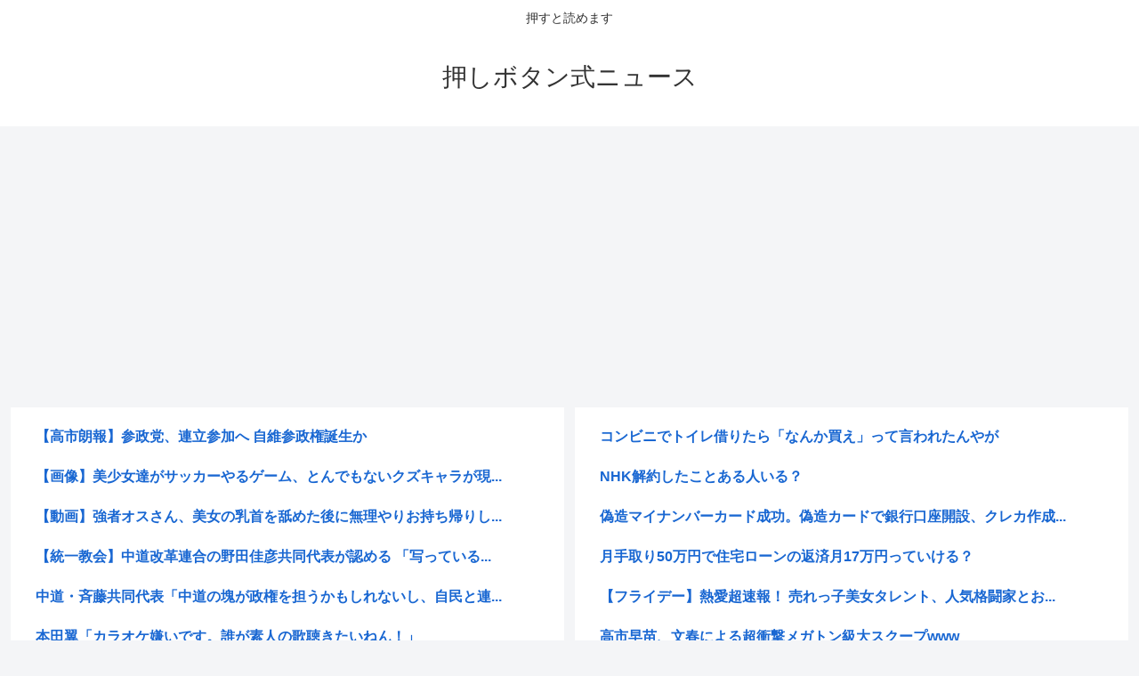

--- FILE ---
content_type: text/html; charset=utf-8
request_url: https://www.google.com/recaptcha/api2/aframe
body_size: 267
content:
<!DOCTYPE HTML><html><head><meta http-equiv="content-type" content="text/html; charset=UTF-8"></head><body><script nonce="BHEjU9E6-gr1Qf-f2PTcOQ">/** Anti-fraud and anti-abuse applications only. See google.com/recaptcha */ try{var clients={'sodar':'https://pagead2.googlesyndication.com/pagead/sodar?'};window.addEventListener("message",function(a){try{if(a.source===window.parent){var b=JSON.parse(a.data);var c=clients[b['id']];if(c){var d=document.createElement('img');d.src=c+b['params']+'&rc='+(localStorage.getItem("rc::a")?sessionStorage.getItem("rc::b"):"");window.document.body.appendChild(d);sessionStorage.setItem("rc::e",parseInt(sessionStorage.getItem("rc::e")||0)+1);localStorage.setItem("rc::h",'1769577892623');}}}catch(b){}});window.parent.postMessage("_grecaptcha_ready", "*");}catch(b){}</script></body></html>

--- FILE ---
content_type: text/javascript;charset=utf-8
request_url: https://ors.cnobi.jp/rs/49df2e60c06496da70ea18afd68c37a2/4/1769576783
body_size: 15074
content:
NT_RMD_AUD_CORE_ENGINE.registerItem({"key":"49df2e60c06496da70ea18afd68c37a2","rmds":[{"id":1946169770,"title":"【高市朗報】参政党、連立参加へ 自維参政権誕生か","rssid":161602,"url":"https://matomesentouki.com/%e3%80%90%e9%ab%98%e5%b8%82%e6%9c%97%e5%a0%b1%e3%80%91%e5%8f%82%e6%94%bf%e5%85%9a%e3%80%81%e9%80%a3%e7%ab%8b%e5%8f%82%e5%8a%a0%e3%81%b8-%e8%87%aa%e7%b6%ad%e5%8f%82%e6%94%bf%e6%a8%a9%e8%aa%95%e7%94%9f/","images":["https://matomesentouki.com/wp-content/uploads/2026/01/eFjeA7Y1hxEf1769564865.jpg"],"defaultimage":null,"content":"1 : 2026/01/27 15:41:17 HjLsw 【速報】参政党・神谷代表が連立入りへアピール。東京駅前での衆院選第一声で「政権の一角に参政党を入れていこうじゃありませんか」と発言。結果次第で自維参（じいさん）政権が爆誕へ。 https://x.com/kurodoraneko15/status/2015974603492098399 2 : 2026/01/27 15:47:54 g9Hbj 統一自民党別動隊を隠さないから 今回入れるアホは減るだろうな、さすがに 8 : 2026/01/27 16:19:20 MzTQi &gt;&gt;2 つーか投票先がマジでねぇんだけどwwwwwwwww 13 : 2026/01/27 17:26:43 OZBvF &gt;&gt;8 共産党で良いやん 3 : 2026/01/27 15:56:21 IREQD 自維参←つっこんだら負けの針のデカさ 4 : 2026/01/27 15:59:09 H3B3n 正体現したね 5 : 2026/01/27 16:03:33 xhGtr じいさん政権ｗｗｗ 6 : 2026/01/27 16:12:54 kgqcR まあ自民単独よりましじゃないか？ クズAが利権を永遠独占するのが最悪で、 クズBも利権を欲しがりクズAを告発して殺し合うほうがベター これが民主制のメリットだとトクヴィルも書いてる 7 : 2026/01/27 16:18:19 MzTQi 爺さん政権ワロタ 9 : 2026/01/27 16:24:39 4XmYJ そして戦争へ 10 : 2026/01/27 17:12:32 WL8NO 参政党の立場無くならない？ 11 : 2026/01/27 17:24:01 XDxNk 爺さんは用済み 12 : 2026/01/27 17:25:09 BdNUr うちの地区中道居ないんだけど 14 : 2026/01/27 17:38:05 cVZAY 野党が全部中道と合流してくれれば、どこに投票すればいいのかわかりやすくなってありがたいね 与党政党以外いらないし 15 : 2026/01/27 17:55:17 g9Hbj &gt;&gt;14 反日カルトの狗コロはさっさと死んでね 16 : 2026/01/27 18:04:25 owf8L 投票してはいけないとこ","date":1769564866,"like":0,"rt":0,"hateb":0,"sitename":"まとめ式戦闘機","subimage":null,"display_order":0},{"id":1946073732,"title":"【画像】美少女達がサッカーやるゲーム、とんでもないクズキャラが現れる","rssid":114421,"url":"https://0matome.com/p/pabf02440f54098122a2c9bbeb9587883.html","images":["https://lucky318b.com/wp-content/uploads/2026/01/2cRXdfHH-200x200.png"],"defaultimage":null,"content":"【画像】美少女達がサッカーやるゲーム、とんでもないクズキャラが現れる Glauber通信","date":1769514239,"like":0,"rt":0,"hateb":0,"sitename":"おまとめ","subimage":null,"display_order":0},{"id":1946101096,"title":"【動画】強者オスさん、美女の乳首を舐めた後に無理やりお持ち帰りしてしまう","rssid":114421,"url":"https://0matome.com/p/p860ab72d2b97c5ea8ba5afcba94dd90c.html","images":["https://livedoor.blogimg.jp/michaelsan/imgs/8/9/89a29121.jpg"],"defaultimage":null,"content":"【動画】強者オスさん、美女の乳首を舐めた後に無理やりお持ち帰りしてしまう もみあげチャ～シュ～","date":1769516872,"like":0,"rt":0,"hateb":0,"sitename":"おまとめ","subimage":null,"display_order":0},{"id":1946011231,"title":"【統一教会】中道改革連合の野田佳彦共同代表が認める 「写っているのは私で間違いない」","rssid":161602,"url":"https://matomesentouki.com/%e3%80%90%e7%b5%b1%e4%b8%80%e6%95%99%e4%bc%9a%e3%80%91%e4%b8%ad%e9%81%93%e6%94%b9%e9%9d%a9%e9%80%a3%e5%90%88%e3%81%ae%e9%87%8e%e7%94%b0%e4%bd%b3%e5%bd%a6%e5%85%b1%e5%90%8c%e4%bb%a3%e8%a1%a8%e3%81%8c/","images":["https://www.sankei.com/resizer/v2/UF32GPZSGNODZHHI4WOP4NNMAM.jpg?auth=57c210357ac415d3d555e6ccbd0bbfe6da8f69e496d8f30c58070bb2fdbf5685&quality=50&focal=1553%2C1074&width=1200&height=630","https://matomesentouki.com/wp-content/uploads/2026/01/PkAtLZnwRdHS1769489250-150x150.jpg"],"defaultimage":null,"content":"1 : 2026/01/27 13:02:12 ??? 中道改革連合の野田佳彦共同代表は26日夜、日本テレビ系の番組に出演し、インターネット番組「デイリーWiLL（ウィル）」が野田氏が25年前に世界平和統一家庭連合（旧統一教会）の関係者との会合に参加していたとして公開した写真を巡り、「写っている写真は私で間違いない」と野田氏自身であることを認めた。 その上で「どのような形であのような会食になったのかよく調べたい」と述べた。 中道・野田佳彦代表「写っているのは私で間違いない」　旧統一教会関係者との写真報道に 中道改革連合の野田佳彦共同代表は26日夜、日本テレビ系の番組に出演し、インターネット番組「デイリーWiLL（ウィル）」が野田氏が25年前に世界平和統一家庭連合… www.sankei.com 【政治】 「旧統一教会系が野田佳彦氏支援」複数の教団関係者が証言「『ゆけゆけ飛雄馬』の替え歌で『ゆけゆけ佳彦』と歌って激励した。まさか忘れてはいないはずだ」 https://talk.jp/boards/newsplus/1769466248 2 : 2026/01/27 13:05:29 EbHsV ﾌﾟｻﾖどうすんのこれ？ 3 : 2026/01/27 13:06:32 aBE90 ゆーけゆーけーよーしひこー　どんとゆーけー 5 : 2026/01/27 13:07:48 aBE90 中核連統一教会ばんざーいヽ(´ー｀)ノ 中核連統一教会ばんざーいヽ(´ー｀)ノ 中核連統一教会ばんざーいヽ(´ー｀)ノ 6 : 2026/01/27 13:08:45 PlqKe 下手に誤魔化す自民党よりは正直でよろしい まあ25年前の話だしどうでもいいよ 7 : 2026/01/27 13:10:33 ZhuTG いまさらやん 大串、枝野、岡田、安住なんかもかかわりがあったって立憲自身の調査で公表してるし。 ただ、１４人が統一教会と関わっていたっていうその調査では野田の名前はあがってないんだよな。 疑惑はますます深まったな 16 : 2026/01/27 13:21:28 RwVxt &gt;&gt;7 立憲の幹部そのものだから 立憲＝CIA 8 : 2026/01/27 13:14:57 lY1pZ 認知症だと思ったけど記憶を取り戻したか まだらボケの可能性も残ってるけどw 10 : 2","date":1769489251,"like":0,"rt":0,"hateb":0,"sitename":"まとめ式戦闘機","subimage":null,"display_order":0},{"id":1946169759,"title":"中道・斉藤共同代表「中道の塊が政権を担うかもしれないし、自民と連立を組むこともあるかもしれない」","rssid":161602,"url":"https://matomesentouki.com/%e4%b8%ad%e9%81%93%e3%83%bb%e6%96%89%e8%97%a4%e5%85%b1%e5%90%8c%e4%bb%a3%e8%a1%a8%e3%80%8c%e4%b8%ad%e9%81%93%e3%81%ae%e5%a1%8a%e3%81%8c%e6%94%bf%e6%a8%a9%e3%82%92%e6%8b%85%e3%81%86%e3%81%8b%e3%82%82/","images":["https://www.sankei.com/resizer/v2/RNW3AP2Y4VF2HGK2CT4LHHRTR4.jpg?auth=c958bafa3c73d09e468114c15fe52156566089c7e0e27b6090bc9af3d4646932&quality=50&smart=true&width=1200&height=630","https://matomesentouki.com/wp-content/uploads/2026/01/5tpwYjPOBHbw1769567565-150x150.jpg"],"defaultimage":null,"content":"1 : 2026/01/27 17:33:21 ITlXc 中道改革連合の斉藤鉄夫共同代表は25日、東京都内で産経新聞の単独インタビューに応じ、立憲民主党と公明党による中道結成の意義について「健全な中道の塊があることが、日本の政治にとって大切だ」と強調した。 平成6年に非自民の勢力が結集した新進党に触れ、「第二新進党を作るつもりはない」と説明。 今後の政界の状況次第では「中道の塊が政権を担うかもしれないし、自民と連立を組むこともあるかもしれない」と語った。 【動画】中道・斉藤共同代表「健全な中道の塊が日本政治にとって大切」　産経新聞の取材に強調 中道改革連合の斉藤鉄夫共同代表は25日、東京都内で産経新聞の単独インタビューに応じ、立憲民主党と公明党による中道結成の意義について「健全な中道の塊があることが… www.sankei.com 3 : 2026/01/27 17:40:20 4bkrd なんやそれは（失望） 4 : 2026/01/27 17:42:06 ByU1R 自由自在政党か フリーダム政党 5 : 2026/01/27 17:49:04 imBos フリーダム過ぎんだろ 立憲議員はそれでええんか 6 : 2026/01/27 17:52:22 o7x8a 「自民と連立組もうかな？ｗ(与党に戻りたいな)」 これなら元立憲の中道候補に投票するのやめるが 7 : 2026/01/27 17:57:05 imBos 立憲と組んで与党に戻る計算狂ったから迷走し始めたんか 8 : 2026/01/27 18:09:48 11SEc なに言ってんだこいつは 9 : 2026/01/27 18:11:04 Sj7tv 裏金落ちて高市消えれば自民と喧嘩する意味ないしな公明党的に 10 : 2026/01/27 18:22:54 kgqcR ちょっと読みづらいな 村上とかの石破一派を引き抜きたいフェーズなのか 参院の会派の目的があるのかだったら◎ 日和ってんなら終わってる 11 : 2026/01/27 18:46:11 Yw3HV 元々創価学会が公明党について行けなくなっての連立離脱なんだから、これ創価の支持が立憲側に行かんのか 12 : 2026/01/27 18:52:05 JNyxH また言い間違いなのかな？ ベーシックインカムとか言ってたし 14 : 2026/","date":1769567566,"like":0,"rt":0,"hateb":0,"sitename":"まとめ式戦闘機","subimage":null,"display_order":0},{"id":1946063137,"title":"本田翼「カラオケ嫌いです。誰が素人の歌聴きたいねん！」","rssid":114421,"url":"https://0matome.com/p/p46b210fc88379ad0e72faa3b908c62f2.html","images":["https://livedoor.blogimg.jp/kinisoku/imgs/d/2/d29bc67f.jpg"],"defaultimage":null,"content":"本田翼「カラオケ嫌いです。誰が素人の歌聴きたいねん！」 キニ速","date":1769506680,"like":0,"rt":0,"hateb":0,"sitename":"おまとめ","subimage":null,"display_order":0},{"id":1946161302,"title":"【画像】昔の女子アナかわいいwww","rssid":114421,"url":"https://0matome.com/p/p0460c531609ba49a560f83db3e8608fa.html","images":["https://livedoor.blogimg.jp/rabitsokuhou/imgs/6/d/6d27c96d-s.jpg"],"defaultimage":null,"content":"【画像】昔の女子アナかわいいwww ラビット速報","date":1769554549,"like":0,"rt":0,"hateb":0,"sitename":"おまとめ","subimage":null,"display_order":0},{"id":1946156127,"title":"【日テレ】佐藤梨那 可愛い〜www【zero・シューイチ】","rssid":114421,"url":"https://0matome.com/p/pb7b16e1d849a785dd2ac4cbfb3f265bc.html","images":["https://newsatcl-pctr.c.yimg.jp/t/amd-img/20260127-00000094-spnannex-000-7-view.jpg"],"defaultimage":null,"content":"【日テレ】佐藤梨那 可愛い〜www【zero・シューイチ】 女子アナチャンネル","date":1769552148,"like":0,"rt":0,"hateb":0,"sitename":"おまとめ","subimage":null,"display_order":0},{"id":1946150685,"title":"【2月衆院選】松竹伸幸「中国は『中道改革連合』を応援するな、迷惑だ！『中国に立ち向かう高市政権』と『中国にくっついている中道、左翼』という構図にしたい高市(自民)の思う壺。中国は全く理解できていない」","rssid":161602,"url":"https://matomesentouki.com/%e3%80%902%e6%9c%88%e8%a1%86%e9%99%a2%e9%81%b8%e3%80%91%e6%9d%be%e7%ab%b9%e4%bc%b8%e5%b9%b8%e3%80%8c%e4%b8%ad%e5%9b%bd%e3%81%af%e3%80%8e%e4%b8%ad%e9%81%93%e6%94%b9%e9%9d%a9%e9%80%a3%e5%90%88%e3%80%8f/","images":["https://matomesentouki.com/wp-content/uploads/2026/01/mrqtEeEXiDph1769557630-150x150.jpg"],"defaultimage":null,"content":"1 : 2026/01/28 07:54:47 ??? 解散総選挙　中国は「中道」を応援するな、迷惑だ！ 2026年01月25日 　最近、動画は挙げているのに、それをブログで紹介するのを忘れることが多くなりました。申し訳ありません。２つアップします。 本日午後、別の動画もアップしますが。動画のほうは是非チャンネル登録をお願いします。みなさんが登録されることにより、少しは影響力が増していきますので。 　まず最初。「中国は「中道」を応援するな、迷惑だ！」 　中国国営の新華社が、高市政権の右傾化に対する対抗軸として、立憲と公明がつくった「中道改革連合」を応援する配信を行っている。 高市がこの選挙を、中国に立ち向かう高市政権と、中国にくっついている中道、左翼という構図にしようとしているとき、まさに策にはまったということだ。 言論の自由のない国のメディアは、世論から支持される言論はどうあるべきか、まったく理解できていない。 それにしても、日本共産党は、立憲が安保法制を合憲とまで容認したことを「裏切り」と批判してまで、安保法制廃止しかないと主張しているのに、 新華社は、立憲と中道の安全保障政策を「穏健」だとして支持しているのだから、日本共産党ははしごを外されたようなものだ。 解散総選挙　中国は「中道」を応援するな、迷惑だ！ – YouTube https://www.youtube.com/watch?v=CzjTJc0WWA8 　次に総選挙で各党が掲げる消費税減税について。「消費税では対立軸不明　どうする共産党」 　高市首相の消費税減税論について、まだ検討段階だから実現するかは不明だとか、やる気なら解散せずに取りくめだとか、いろいろな批判は可能である。 それにしても、ほぼ全党が減税を掲げている現実に変わりなく、争点とすることは難しい。 財源だけでは独自性があるけれど、その独自性がじゃまをして、少数の実現不可能な主張だと有権者は捉えてしまう。 独自性を打ち出すにしても、共産党らしい独自性が不可欠ではなかろうか。 消費税では対立軸不明　どうする共産党 – YouTube https://www.youtube.com/watch?v=1TGGlIjOiJQ 松竹伸幸オフィシャルブログ「超左翼おじさんの挑戦」Powered by Ameba https://ameblo.jp/ma","date":1769557634,"like":0,"rt":0,"hateb":0,"sitename":"まとめ式戦闘機","subimage":null,"display_order":0},{"id":1946141613,"title":"【中国】「日本は奇跡的に滅んでいないだけ」。賢い人間10倍、悪人100倍…隣国を”侮ってはいけない”理由","rssid":161602,"url":"https://matomesentouki.com/%e3%80%90%e4%b8%ad%e5%9b%bd%e3%80%91%e3%80%8c%e6%97%a5%e6%9c%ac%e3%81%af%e5%a5%87%e8%b7%a1%e7%9a%84%e3%81%ab%e6%bb%85%e3%82%93%e3%81%a7%e3%81%84%e3%81%aa%e3%81%84%e3%81%a0%e3%81%91%e3%80%8d%e3%80%82/","images":["https://matomesentouki.com/wp-content/uploads/2026/01/EFJwtsrLPUMs1769554979-150x150.jpg"],"defaultimage":null,"content":"1 : 2026/01/28 07:26:05 ??? https://news.yahoo.co.jp/articles/89b0debf8cdf4e000d821d66e4a1ca941942d0de 2 : 2026/01/28 07:27:43 0Boot 日本海のおかげだろ 3 : 2026/01/28 07:28:01 Ur9kd (´・ω・`)ノシ付けてお前が言うな 4 : 2026/01/28 07:30:11 GbCsx &gt;中国は、日本の約11倍の人口14億人を擁しています &gt;単純に考えて、日本の10倍以上の賢い人間が &gt;いることになります ノーベル賞は日本の10倍いるの？ 6 : 2026/01/28 07:38:29 6ADw6 それで移民を増やそうになってんだな 中からだわな 7 : 2026/01/28 07:41:17 73irZ 日本は倭人という差別的な呼ばれ方されてたからな この恨みは1000年経っても消えないよ 8 : 2026/01/28 07:41:22 ngl1l 神の国だとキンペーすら認めてるのか。 9 : 2026/01/28 07:41:34 Q3iDp 戦勝国に入ってはいるが勝ててないからな 助けてもらった分際でアメリカに楯突いてる現状 10 : 2026/01/28 07:42:59 9b0VQ だがこの行き過ぎた欲望に歯止めをかける為の1手として台湾を消し去る これが今年起こると実感している それはワッチが実際に体感している肌感でわかる 11 : 2026/01/28 07:43:56 9b0VQ てか移民123万人受け入れ決定したうちの100万が中国ってわけ？ 12 : 2026/01/28 07:45:15 LOP90 日本の唯一悪いところは、隣に特アがあること 13 : 2026/01/28 07:45:19 uKeFB イギリスにも文句言えばいいのに 14 : 2026/01/28 07:46:04 MnKnq 賢い人の上にスーパー賢い人きっとその上も 鳥山明先生の話かと 15 : 2026/01/28 07:46:13 S4FAu 百倍頭が良いらしいのに元寇も日清も日中戦争でも負け続けた馬鹿な事も自覚出来ない馬鹿チャンコロ。 16 : 2026/01/28 07:49:14 Pz93z ","date":1769554980,"like":0,"rt":0,"hateb":0,"sitename":"まとめ式戦闘機","subimage":null,"display_order":0},{"id":1946073757,"title":"【朗報】参政党、無料案内所の経営者を比例候補者にするwww","rssid":114421,"url":"https://0matome.com/p/p90c576ab80e377020ac2fa940e7464ec.html","images":["https://livedoor.blogimg.jp/rabitsokuhou/imgs/9/2/92fcb915-s.jpg"],"defaultimage":null,"content":"【朗報】参政党、無料案内所の経営者を比例候補者にするwww ラビット速報","date":1769509908,"like":0,"rt":0,"hateb":0,"sitename":"おまとめ","subimage":null,"display_order":0},{"id":1946122666,"title":"国民審査「辞めさせたい裁判官にバツつけてね」←この制度","rssid":114421,"url":"https://0matome.com/p/p752e100c3ed334e5cf363721b6d0dcb1.html","images":["https://livedoor.blogimg.jp/news23vip/imgs/d/f/df0cf4e0-s.jpg"],"defaultimage":null,"content":"国民審査「辞めさせたい裁判官にバツつけてね」←この制度 VIPPERな俺","date":1769539200,"like":0,"rt":0,"hateb":0,"sitename":"おまとめ","subimage":null,"display_order":0},{"id":1946085224,"title":"【横浜地裁】首都高・湾岸線で時速約268キロのポルシェ追突し夫婦2人死亡事故 危険運転致死罪に問われた運転手に懲役12年の判決","rssid":161602,"url":"https://matomesentouki.com/%e3%80%90%e6%a8%aa%e6%b5%9c%e5%9c%b0%e8%a3%81%e3%80%91%e9%a6%96%e9%83%bd%e9%ab%98%e3%83%bb%e6%b9%be%e5%b2%b8%e7%b7%9a%e3%81%a7%e6%99%82%e9%80%9f%e7%b4%84268%e3%82%ad%e3%83%ad%e3%81%ae%e3%83%9d/","images":["https://matomesentouki.com/wp-content/uploads/2026/01/RnfCxPxRpgmA1769524381-150x150.jpg"],"defaultimage":null,"content":"1 : 2026/01/27 18:38:55 ??? https://news.yahoo.co.jp/articles/dc70b952a032bf08d43b435dc69cdc47fef41795 2 : 2026/01/27 18:44:51 Tmsuf 人ひとり頃して無期懲役なのに甘すぎでは？ 5 : 2026/01/27 18:48:29 Ta9DE スピード違反の常習犯だと思うけど 事故を起こすまで逮捕されないのがねえ 7 : 2026/01/27 18:57:19 A8sQG &gt;&gt;1 危ないと思わなかったから過失！？ 9 : 2026/01/27 19:16:25 0dGT9 殺処分してしまえ 10 : 2026/01/27 19:41:33 qLVGi 交通刑務所なら楽勝と 11 : 2026/01/27 19:43:10 wFueO 死刑でもいいだろ 13 : 2026/01/27 19:58:17 MnQSm 甘ちゃん判決 16 : 2026/01/27 21:06:13 njDdJ ゼロが１つ足りない 17 : 2026/01/27 21:06:44 oynjc ひどい判決だな 18 : 2026/01/27 21:07:06 tkqxm 刑が軽すぎる 19 : 2026/01/27 21:12:48 oMyHH ﾀﾋねば良いのに 20 : 2026/01/27 21:16:01 zYjXX 12年で出る頃には歳も68という事を考えると実質終身刑でしょ 21 : 2026/01/27 21:19:40 YnNqU &gt;&gt;20 今や90近くでも運転してるから 22 : 2026/01/27 21:22:07 KaR9W 15年はぶち込んどいて欲しかったなあ、どうせ車に乗らなきゃ大人しいから一般刑務所で大人しくしてて減刑だろ？花火か何かで指曲がってるかなんか相当のバカだけども。 取り敢えず危険運転に認められて良かった。 23 : 2026/01/27 21:26:09 d1QHP おかしいやろ 25 : 2026/01/27 21:37:20 ie0P2 軽すぎワロタ また出てきたら280㎞出せるね 26 : 2026/01/27 21:37:41 j3yjI ブラックバードが⁉︎ 27 : 2026/01/27 21:5","date":1769524384,"like":0,"rt":0,"hateb":0,"sitename":"まとめ式戦闘機","subimage":null,"display_order":0},{"id":1946156118,"title":"Vtuber「右に進むよ！」 コメントワイ「待って！左行くと宝箱ある！」","rssid":114421,"url":"https://0matome.com/p/p8d86f617c64c8457c314de1d24f4e9ad.html","images":["https://blog-imgs-151.fc2.com/k/a/n/kandatasokuho/vtuber-takarabako.jpg"],"defaultimage":null,"content":"Vtuber「右に進むよ！」 コメントワイ「待って！左行くと宝箱ある！」 カンダタ速報","date":1769551438,"like":0,"rt":0,"hateb":0,"sitename":"おまとめ","subimage":null,"display_order":0},{"id":1946042578,"title":"高市早苗、問題発言の連発で爆発炎上中","rssid":161602,"url":"https://matomesentouki.com/%e9%ab%98%e5%b8%82%e6%97%a9%e8%8b%97%e3%80%81%e5%95%8f%e9%a1%8c%e7%99%ba%e8%a8%80%e3%81%ae%e9%80%a3%e7%99%ba%e3%81%a7%e7%88%86%e7%99%ba%e7%82%8e%e4%b8%8a%e4%b8%ad/","images":["https://matomesentouki.com/wp-content/uploads/2026/01/jjN70pCtCjlx1769504572-150x150.jpg","https://matomesentouki.com/wp-content/uploads/2026/01/PGGvERGSeg8g1769504574-150x150.jpg","https://matomesentouki.com/wp-content/uploads/2026/01/Ky1r8A520xkz1769504576-150x150.jpg","https://matomesentouki.com/wp-content/uploads/2026/01/h3T0EuSbAFkR1769504578-150x150.jpg","https://matomesentouki.com/wp-content/uploads/2026/01/4xqlZbWOgzIu1769504581-150x150.jpg","https://matomesentouki.com/wp-content/uploads/2026/01/ojDFwE4ilPLP1769504584-150x150.jpg"],"defaultimage":null,"content":"1 : 2026/01/27 15:11:34 lh8Bl ▼台湾有事にまた踏み込む https://video.twimg.com/amplify_video/2015783606396882944/vid/avc1/1864×1018/lhC7uTAxi1QvaBN3.mp4 高市首相、台湾有事「逃げれば日米同盟つぶれる」　米軍戦闘時に言及 https://www.nikkei.com/article/DGXZQOUA26ANU0W6A120C2000000/ ▼高市「北朝鮮は核保有国」　政府見解「北は核保有国じゃない」 朝日新聞(asahi shimbun） @asahi 首相、テレビで北朝鮮を「核保有国」と発言　政府は公式に認めず https://asahi.com/articles/ASV1V4RH7V1VUTFK03BM.html?ref=tw_asahi https://x.com/asahi/status/2015804431909138856 ▼統一教会のTM報告書について突っ込まれて「出処不明の文書」「名誉毀損」とキレる https://video.twimg.com/amplify_video/2015807232089477120/vid/avc1/1280×720/deYpCZKru0IMLXt8.mp4 https://video.twimg.com/amplify_video/2015795833992814594/vid/avc1/1280×720/ojLGnpvshhzoMOOm.mp4 https://video.twimg.com/ext_tw_video/2015818430864117760/pu/vid/avc1/1280×720/Eju6HPHUGg8gBAiS.mp4 2 : 2026/01/27 15:14:03 lh8Bl 直接アメリカから釘を差されたのに何回同じこと繰り返すんだこのバカトカゲ 3 : 2026/01/27 15:14:50 hSv5T こんな発言してるやつを見たことあるわ あれがサナ活だったのか 4 : 2026/01/27 15:14:51 cZbwt 何の名誉毀損にあたるんだ？ 6 : 2026/01/27 15:16:08 hSv5T &gt;&gt;4 偽りの情報を流した統一教会を名誉棄損","date":1769504585,"like":0,"rt":0,"hateb":0,"sitename":"まとめ式戦闘機","subimage":null,"display_order":0},{"id":1946063117,"title":"デスノートのL、死亡www","rssid":114421,"url":"https://0matome.com/p/pf5fd9ab34be313a95b282434e1357771.html","images":["https://takaiotaku.com/wp-content/uploads/2026/01/rSqZUoZOhcUX1769503592-150x150.jpg"],"defaultimage":null,"content":"デスノートのL、死亡www 意識高い系オタク","date":1769503905,"like":0,"rt":0,"hateb":0,"sitename":"おまとめ","subimage":null,"display_order":0},{"id":1946021529,"title":"【東京都北区の女性が中道改革連合にあきれ顔】「もう、共産党しかないわ」","rssid":161602,"url":"https://matomesentouki.com/%e3%80%90%e6%9d%b1%e4%ba%ac%e9%83%bd%e5%8c%97%e5%8c%ba%e3%81%ae%e5%a5%b3%e6%80%a7%e3%81%8c%e4%b8%ad%e9%81%93%e6%94%b9%e9%9d%a9%e9%80%a3%e5%90%88%e3%81%ab%e3%81%82%e3%81%8d%e3%82%8c%e9%a1%94%e3%80%91/","images":["https://matomesentouki.com/wp-content/uploads/cocoon-resources/blog-card-cache/c8d6a0b033d576cc7ca8b3e410fa50bb.jpg","https://matomesentouki.com/wp-content/uploads/2026/01/2AyRi3WP5BRX1769497339-150x150.jpg"],"defaultimage":null,"content":"1 : 2026/01/27 10:47:09 ??? 総選挙公示前最後の日曜日の２５日、東京都北区の日本共産党・山崎たい子区議地域の党支部・後援会と医療後援会は、「国民のためにブレずにはたらく共産党を大きくしよう」と午前中に約２０人が集まり、十数カ所でハンドマイク宣伝をおこないました。 “選挙の担い手を広げよう”と、午後も含め７０人以上の後援会員と対話。突然の解散、物価高に無策な高市政権への怒りが口々に語られました。 ある後援会員から「高市さんは何かしてくれそう」との声があがりました。党員が「高市政権がやったのは軍事費を年９兆円にする大軍拡。一方で医療費を削り患者負担を増やそうとしてます」と説明すると、女性は「それは困るね」と顔を曇らせ、共産党への支持を約束しました。 別の女性は開口一番、「与党と野党がぐちゃぐちゃになった」と中道改革連合にあきれ顔。「もう、おたく（共産党）しかないわ」と熱い期待を語りました。支持を広げてとお願いすると、約束してくれました。 一方「中道改革連合は、高市さんよりましでは？」と語る女性も。後援会員が「中道」の基本政策は、集団的自衛権の行使を認める安保法制を合憲とし、原発再稼働容認だと説明すると「そうなのね」と驚きます。 「共産党は、政治の軸が右に偏っているなかで護憲勢力の結集を進めます」と訴えると、女性は「わかりました」と笑顔になって答えました。 もう共産党しかないね/東京・北区　支部・後援会が対話 | しんぶん赤旗｜日本共産党 　総選挙公示前最後の日曜日の２５日、東京都北区の日本共産党・山崎たい子区議地域の党支部・後援会と医療後援会は、「国民のためにブレずにはたらく共産党を大きくしよう」と午前中に約２０人が集まり、十数カ所でハンドマイク宣伝をおこないました。“選挙の担い手を広げよう”と、午後も含め７０人 www.jcp.or.jp 2 : 2026/01/27 10:49:15 bJ8uE 将来的に共産主義にしたい奴らに賛同するバカ共 3 : 2026/01/27 10:51:07 xEibp そこ公安監視対象です 4 : 2026/01/27 10:51:21 GcYGD 共産党は 名前変えた方がいいかもね 5 : 2026/01/27 10:51:27 zbj47 北区＝ザイニチだろ 必然的にそういう選択になる 6 : 2026/","date":1769497340,"like":0,"rt":0,"hateb":0,"sitename":"まとめ式戦闘機","subimage":null,"display_order":0},{"id":1946166184,"title":"【画像】かつやさん、夢のようなメニューを出してしまう","rssid":114421,"url":"https://0matome.com/p/pc97bc6b87bfb91ba20578ec86bb63da6.html","images":["https://livedoor.blogimg.jp/rock1963roll/imgs/6/8/68d15ec7-s.jpg"],"defaultimage":null,"content":"【画像】かつやさん、夢のようなメニューを出してしまう なんJ PRIDE","date":1769551314,"like":0,"rt":0,"hateb":0,"sitename":"おまとめ","subimage":null,"display_order":0},{"id":1946124668,"title":"【京都府警】大麻成分入りのスイートポテト製造 通信アプリで販売か 容疑で26歳男逮捕","rssid":161602,"url":"https://matomesentouki.com/%e3%80%90%e4%ba%ac%e9%83%bd%e5%ba%9c%e8%ad%a6%e3%80%91%e5%a4%a7%e9%ba%bb%e6%88%90%e5%88%86%e5%85%a5%e3%82%8a%e3%81%ae%e3%82%b9%e3%82%a4%e3%83%bc%e3%83%88%e3%83%9d%e3%83%86%e3%83%88%e8%a3%bd%e9%80%a0/","images":["https://matomesentouki.com/wp-content/uploads/2026/01/Jh6DLSuqUgRR1769545005-150x150.jpg"],"defaultimage":null,"content":"1 : 2026/01/27 19:00:45 ??? 大麻成分を含むスイートポテトを営利目的で製造したとして、京都府警は27日、麻薬取締法違反（営利目的製造）の疑いで、長野県軽井沢町長倉の無職、加藤隼士（はやと）被告（26）＝麻薬取締法違反罪などで起訴＝を再逮捕した。容疑を否認しているという。 逮捕容疑は、氏名不詳者らと共謀し、昨年11月13日～21日ごろ、自宅で大麻を加熱するなどして成分を抽出しバターに混入。大麻成分を含むスイートポテトを製造したとしている。 府警によると、大麻成分を含むスイートポテトは秘匿性の高い通信アプリ「テレグラム」上で6500円で販売されていた。製造方法については「密売仲間から教えてもらった」などと話しているという。 続きはこちら https://www.sankei.com/article/20260127-6AMJCKWBV5JTLLGJ2ZODR6S6OM/ 2 : 2026/01/27 19:01:47 caeTz どうでもいい 3 : 2026/01/27 19:05:24 FfPW6 主要原材料の表示が義務付けられていたので大麻と書いて売りました 4 : 2026/01/27 19:12:11 N63Vo 広島カープの選手が逮捕されたな 5 : 2026/01/27 19:13:54 TqQok 26で無職か 働けカス 6 : 2026/01/27 19:25:56 PGNJC スイートポテト味の大麻じゃないの？ 7 : 2026/01/27 19:28:26 rJZ7k これを食べると気持ち良くなるわけ？ 8 : 2026/01/27 19:29:16 GcYGD 甘いシルが 入っています 9 : 2026/01/27 19:30:07 te3SE バター犬がダウナーになるよ 10 : 2026/01/27 19:30:54 tHCnM ラーメンに大麻だか依存系のもの入れていて逮捕されたニュース思い出したｗ 11 : 2026/01/27 19:45:12 lPtzT 末端捕まえてもな こいつの上には間違いなく山口組系列の組がいるわけで 12 : 2026/01/27 19:46:13 30yO0 大麻以前に保健所の許可取ったか？ 13 : 2026/01/27 19:56:07 7eW8k 果糖だけにスイート 14 : 2","date":1769545006,"like":0,"rt":0,"hateb":0,"sitename":"まとめ式戦闘機","subimage":null,"display_order":0},{"id":1946021531,"title":"岸谷蘭丸氏、将来の夢は「東京都知事」 そのためのメディア出演「誰に聞いても都知事は知名度だって」","rssid":161602,"url":"https://matomesentouki.com/%e5%b2%b8%e8%b0%b7%e8%98%ad%e4%b8%b8%e6%b0%8f%e3%80%81%e5%b0%86%e6%9d%a5%e3%81%ae%e5%a4%a2%e3%81%af%e3%80%8c%e6%9d%b1%e4%ba%ac%e9%83%bd%e7%9f%a5%e4%ba%8b%e3%80%8d-%e3%81%9d%e3%81%ae%e3%81%9f%e3%82%81/","images":["https://matomesentouki.com/wp-content/uploads/2026/01/YQoVj6ZM1NTA1769494739-150x150.jpg"],"defaultimage":null,"content":"1 : 2026/01/27 12:05:04 ??? https://news.yahoo.co.jp/articles/e1c0053e6e3e858f98137c2c2e42c7b095e884b7 2 : 2026/01/27 12:06:23 jcIWB こいつは悪くない こいつを使い続けるメディアがおかしい 3 : 2026/01/27 12:07:16 vvWTn 都知事だけじゃないし 全部知名度ですよ 4 : 2026/01/27 12:07:18 6nzvv とりあえずカイロ大学に入学しましょう 5 : 2026/01/27 12:08:08 MoS5q 残念ながらこの子の知名度は今がピーク 6 : 2026/01/27 12:09:16 gAHab 石原兄弟はちゃんと小説も俳優も当ててるけど 8 : 2026/01/27 12:10:13 fLIYo &gt;&gt;1 ホント。選挙なんて形骸化してて アホらしいです。 10 : 2026/01/27 12:12:12 NsW3o 50こえても医師免許取得目指すタイプと似ている。他人に迷惑かけなければ、OK. テレビも政治活動に利用と結びついていないと判断している。 11 : 2026/01/27 12:12:22 cKQgO 都民だけど蘭丸はないわwいい子だと思うけどね 13 : 2026/01/27 12:21:17 fLIYo しかしまあ 「周囲に言われるがまま行動」してるだけなんですよね 結局富裕層の子供って。 個人戦に見せかけた団体戦なんです 14 : 2026/01/27 12:21:22 552nT 実際知名度が全てだよ 政策なんて一般人の大半は理解できないからね 15 : 2026/01/27 12:22:12 552nT 小池がやったこと、やろうとしてることを答えられる人は1%もいないんじゃないかな 17 : 2026/01/27 12:26:24 xz7Iy 小池に投票したり蓮舫や菅直人に投票したり 中核派の幹部を区議にしたり 東京都民って本当に頭が悪いんだよなぁ 18 : 2026/01/27 12:46:50 rQIq6 東京都知事選だと候補者でたまに変なのいるよな あれは何なんだ？ 30 : 2026/01/27 15:06:52 ppAZ5 &gt;&gt;18 「供託","date":1769494743,"like":0,"rt":0,"hateb":0,"sitename":"まとめ式戦闘機","subimage":null,"display_order":0},{"id":1946161288,"title":"トヨタ系基金、ネコ型ロボット「ドラにゃむ」の実証実験を実施","rssid":114421,"url":"https://0matome.com/p/pe64fe316e2772c013bf8f6c057421d78.html","images":["https://livedoor.blogimg.jp/goldennews/imgs/0/0/0061c949-s.jpg"],"defaultimage":null,"content":"トヨタ系基金、ネコ型ロボット「ドラにゃむ」の実証実験を実施 ゴールデンタイムズ","date":1769555748,"like":0,"rt":0,"hateb":0,"sitename":"おまとめ","subimage":null,"display_order":0},{"id":1946076392,"title":"【統一教会との会合に参加】中道改革連合の野田佳彦共同代表 「全く覚えていない。記憶がない」","rssid":161602,"url":"https://matomesentouki.com/%e3%80%90%e7%b5%b1%e4%b8%80%e6%95%99%e4%bc%9a%e3%81%a8%e3%81%ae%e4%bc%9a%e5%90%88%e3%81%ab%e5%8f%82%e5%8a%a0%e3%80%91%e4%b8%ad%e9%81%93%e6%94%b9%e9%9d%a9%e9%80%a3%e5%90%88%e3%81%ae%e9%87%8e%e7%94%b0/","images":["https://matomesentouki.com/wp-content/uploads/cocoon-resources/blog-card-cache/f94eaeeb46e8b50cacd8b9dbe5369ed9.jpg","https://matomesentouki.com/wp-content/uploads/2026/01/55HDACX6MGPY1769521817-150x150.jpg"],"defaultimage":null,"content":"1 : 2026/01/27 11:27:37 ??? 中道・野田代表、旧統一教会関係者との写真をめぐる報道に「全く覚えていない」 中道改革連合の野田佳彦共同代表は26日、インターネット番組「デイリーWiLL（ウィル）」が、野田氏が25年前に世界平和統一家庭連合（旧統一教会）の関係者との会合に参加していた、とする写真を公開したことについて記者団に問われ、「全く覚えていないので、よく調べたいと思う」と述べました。 野田代表はまた、「当時は落選した直後でいろんな会ができて呼ばれたことあるが、この会は記憶がない」と話しました。 中道・野田代表、旧統一教会関係者との写真をめぐる報道に「全く覚えていない。調べたい」（2026年1月26日掲載）｜日テレNEWS NNN 中道改革連合の野田佳彦共同代表は26日、インターネット番組「デイリーWiLL（ウィル）」が、野田氏が25年前に世界平和統一家庭連合（旧統一教会）の関係者との会合に参加していた、とする写真を公開したことについて記者団に問われ、「全く覚えていないので、よく調べたいと思う」と述べました。 news.ntv.co.jp 2 : 2026/01/27 11:28:01 2MXbf ( ¯−¯ ).oO(間違いない、こいつはアホだ) 3 : 2026/01/27 11:32:11 GCmy1 認知症が国政選挙に？ 4 : 2026/01/27 11:33:05 fXmPR 毎度お馴染みの台詞 5 : 2026/01/27 11:33:05 8AN0L クソ壺カルトと詐欺師が党首かよ 国民を舐めてるんじゃねーよ、クソ壺野郎！ 6 : 2026/01/27 11:33:31 oynjc ウヨ雑誌だったような 8 : 2026/01/27 11:34:35 tkqxm 「記憶にございません」 以上 9 : 2026/01/27 11:40:18 QATRD 共産党と同じだなぁ 10 : 2026/01/27 11:44:44 lY1pZ 認知症は引退しろよ 11 : 2026/01/27 11:56:50 xYOMD 思いこんだら　中国の道を 行け行け壺彦　どんと行け 12 : 2026/01/27 11:58:51 vVtXB 野党版「記憶にございません」 13 : 2026/01/27 11:59:42 xYOMD 安倍ちゃん","date":1769521819,"like":0,"rt":0,"hateb":0,"sitename":"まとめ式戦闘機","subimage":null,"display_order":0},{"id":1946066541,"title":"【アフガニスタン】女性の学校への入学を永久に禁止すると発表","rssid":161602,"url":"https://matomesentouki.com/%e3%80%90%e3%82%a2%e3%83%95%e3%82%ac%e3%83%8b%e3%82%b9%e3%82%bf%e3%83%b3%e3%80%91%e5%a5%b3%e6%80%a7%e3%81%ae%e5%ad%a6%e6%a0%a1%e3%81%b8%e3%81%ae%e5%85%a5%e5%ad%a6%e3%82%92%e6%b0%b8%e4%b9%85%e3%81%ab/","images":["https://s.wordpress.com/mshots/v1/https%3A%2F%2Fx.com%2FMarioNawfal%2Fstatus%2F2015949062759936027?w=160&h=90"],"defaultimage":null,"content":"1 : 2026/01/27 19:37:59 ??? Afghanistan’s education minister announced women are permanently banned from schools. For perspective, This is what actual oppression looks like. アフガニスタンの教育大臣は、女性の学校への入学を永久に禁止すると発表した。 見方によっては、これが実際の抑圧の様子です。 https://x.com/MarioNawfal/status/2015949062759936027 x.com 2 : 2026/01/27 19:39:07 HDSDi なじぇ男子だけに教育を強要するのか キャベツではありませんか？ 3 : 2026/01/27 19:40:49 wFueO 日本左翼の出番だぞ 現地で文句言ったらいい 4 : 2026/01/27 19:41:33 YwLYR 女性差別が当然なムスリムを日本に入れるのはどうなんだろうな………？ 5 : 2026/01/27 19:42:36 ZYvbs マンボウ　怒りのアフガン 6 : 2026/01/27 19:44:02 578za つまりアフガン女子が日本に来ると。 14 : 2026/01/27 19:47:55 tKCdy &gt;&gt;6 美人だぞw 7 : 2026/01/27 19:44:14 Ta9DE イスラムの国に生まれた女子は非イスラム世界に脱出しようとは思わんのかな、洗脳されているとか 8 : 2026/01/27 19:44:22 hb8ud 勉学したい女性は　海外へ逃亡だな 9 : 2026/01/27 19:44:23 0dGT9 ヤンボウ　怒りのアフガン 10 : 2026/01/27 19:44:52 30yO0 世界の女子のみどうぞ日本にお越しください 13 : 2026/01/27 19:47:50 hb8ud &gt;&gt;10 日本は難民に冷たいので　よその国に行きます 11 : 2026/01/27 19:45:36 05xZu 怒りのアフガン女子が日本へ 12 : 2026/01/27 19:47:37 FfPW6 フランス革命で始まった普通選挙も成人・男子・キリスト教徒の条件あ","date":1769512601,"like":0,"rt":0,"hateb":0,"sitename":"まとめ式戦闘機","subimage":null,"display_order":0},{"id":1946051747,"title":"【画像】天羽希純さん、アイドルを卒業した途端に乳首を開示して「勝ち」にいくwww","rssid":114421,"url":"https://0matome.com/p/pde4722a6f0787bfd23af80906c0d824e.html","images":["https://livedoor.blogimg.jp/cruise00/imgs/5/3/53a4f49f.jpg"],"defaultimage":null,"content":"【画像】天羽希純さん、アイドルを卒業した途端に乳首を開示して「勝ち」にいくwww 気になる芸能まとめ","date":1769493238,"like":0,"rt":0,"hateb":0,"sitename":"おまとめ","subimage":null,"display_order":0}]});

--- FILE ---
content_type: text/javascript;charset=utf-8
request_url: https://rcm.shinobi.jp/r/0b3b7a2102e46798edcc5872d99dc2d2
body_size: 10645
content:
if(! window.NT_RMD_AUD_ITEMS){window.NT_RMD_AUD_ITEMS = {};};(function(item){window.NT_RMD_AUD_ITEMS[item.source_key] = item;if(window.NT_RMD_AUD_CORE_ENGINE){window.NT_RMD_AUD_CORE_ENGINE.run();}})({"id":144447,"user_id":1710,"source_key":"0b3b7a2102e46798edcc5872d99dc2d2","rss_feeds":[{"id":142753,"site_url":"https://himitsu-ch.com","site_title":"ひみつのどうくつ","favicon":"https://himitsu-ch.com/wp-content/uploads/2019/10/cropped-android-chrome-512x512-32x32.png"},{"id":153480,"site_url":"https://kanedaiji.com","site_title":"お金は大事だよ速報","favicon":null},{"id":153317,"site_url":"https://toresube.com","site_title":"トレンドの全てがここにある","favicon":"https://toresube.com/wp-content/uploads/2021/04/cropped-android-chrome-512x512-1-32x32.png"}],"html_template":null,"carousel_settings":null,"popup_settings":null,"recommends":[{"id":1946183093,"title":"コンビニでトイレ借りたら「なんか買え」って言われたんやが","rssid":142753,"url":"https://himitsu-ch.com/436739/","images":null,"defaultimage":null,"content":"1 名前:ひみつの名無しさん 投稿日時:2026/01/28(水) 12:34:54.38 ID:lzhUYPevr 言わんとすることはわかるがそれならどっかに書いとけよ 2 名前:ひみつの名無しさん 投稿日時:2026 […]","date":1769573709,"like":0,"rt":0,"hateb":0,"sitename":"ひみつのどうくつ","subimage":"https://himitsu-ch.com/wp-content/uploads/2026/01/fIgka6NpcYus1769573708.jpg","display_order":0},{"id":1946172547,"title":"NHK解約したことある人いる？","rssid":153317,"url":"https://toresube.com/172560","images":null,"defaultimage":null,"content":"1 : 2026/01/28(水) 10:42:48.880 ID:duo6FCij0 どんなかんじで解約できた？ 2 : 2026/01/28(水) 10:43:04.298 ID:jttyb+YeM 自演してるのバレてるぞ 3 : 2026/01/28(水) 10:43:35.926 ID:6azltg4D0 この世にいないとか 4 : 2026/01/28(水) 10:43:47.605 ID:MnFw+7Ch0 実家に入りますって言って実家の契約者名言えば簡単に解約できるよ 5 : 2026/01/28(水) 10:43:50.332 ID:wYap8h2h0 6年くらい前に電話一本で解約した 6 : 2026/01/28(水) 10:45:10.918 ID:HMdDkRR40 隣人は2ヶ月だけ加入して電話かけたら解約できたって言うてたわ 7 : 2026/01/28(水) 10:46:08.649 ID:Eg7yjuHy0 NHKをぶっ壊すの言う通りやっても出来んかった、もうあいつの党には入れない 8 : 2026/01/28(水) 10:46:18.128 ID:uvmT2/5C0 契約した覚えないのに解約って何？ 9 : 2026/01/28(水) 10:46:40.202 ID:ydyNw0rA0 テレビ壊れたから捨てたってダメなのかな？ 16 : 2026/01/28(水) 10:54:12.532 ID:6nYgTPSN0 &gt;&gt;9 リサイクルの証明書を提出してくださいと言われるってよ 18 : 2026/01/28(水) 10:55:36.419 ID:ydyNw0rA0 &gt;&gt;16 まじかよ手強いな なら知り合いにあげたことにするしかないか 20 : 2026/01/28(水) 10:57:06.582 ID:qoSsdDsc0 &gt;&gt;18 知り合いにあげたら知り合いの名前や住所なんかも聞かれると言ってる奴がいる 27 : 2026/01/28(水) 11:01:26.357 ID:NV2NbbER0 &gt;&gt;20 それは個人情報なので…って言えば言わなくていいらしい 30 : 2026/01/28(水) 11:03:05.533 ID:1QkbMY9A0 &gt;&gt;27 そもそもそんな質問をして","date":1769566507,"like":0,"rt":0,"hateb":0,"sitename":"トレンドの全てがここにある","subimage":"https://toresube.com/wp-content/uploads/2025/09/toresube_thumb.png","display_order":0},{"id":1946160952,"title":"偽造マイナンバーカード成功。偽造カードで銀行口座開設、クレカ作成、買い物や消費者金融で借りた金など総額6億円相当を詐取","rssid":142753,"url":"https://himitsu-ch.com/436736/","images":null,"defaultimage":null,"content":"1 名前:ひみつの名無しさん 投稿日時:2026/01/28(水) 09:57:32.10 ID:qnbc6hLF0 【速報】偽造マイナカードで銀行口座開設　作成したクレカなどで買い物や消費者金融で借りた金など総額6億円 […]","date":1769562990,"like":0,"rt":0,"hateb":0,"sitename":"ひみつのどうくつ","subimage":"https://himitsu-ch.com/wp-content/uploads/2026/01/7sQA3a2LLbO11769562990.jpg","display_order":0},{"id":1946160953,"title":"月手取り50万円で住宅ローンの返済月17万円っていける？","rssid":142753,"url":"https://himitsu-ch.com/436733/","images":null,"defaultimage":null,"content":"1 名前:ひみつの名無しさん 投稿日時:2026/01/28(水) 09:42:42.024 ID:FmCxBTEo0 みんなこんなもん？ 2 名前:ひみつの名無しさん 投稿日時:2026/01/28(水) 09:43: […]","date":1769562986,"like":0,"rt":0,"hateb":0,"sitename":"ひみつのどうくつ","subimage":"https://himitsu-ch.com/wp-content/uploads/2025/09/himitsu_thumb.png","display_order":0},{"id":1946161407,"title":"【フライデー】熱愛超速報！ 売れっ子美女タレント、人気格闘家とお泊り愛！","rssid":153317,"url":"https://toresube.com/172558","images":["https://toresube.com/wp-content/uploads/2026/01/C2iZyhx8mpzk1769562918.jpg","https://s.wordpress.com/mshots/v1/https%3A%2F%2Fx.com%2Fi%2Fstatus%2F2016088795217854514?w=160&h=90"],"defaultimage":null,"content":"1 : 2026/01/28(水) 10:04:14.57 ID:MDOD1Hw79 FRIDAY 熱愛超速報!! 売れっ子美女タレントが人気格闘家とお泊り愛！ 1月28日15時配信予定！！ https://x.com/i/status/2016088795217854514 x.com 2 : 2026/01/28(水) 10:05:09.99 ID:Q71VEeMW0 小路晃とかかな？ 18 : 2026/01/28(水) 10:10:27.07 ID:Q71VEeMW0 &gt;&gt;2 調べたら参政党に入ってたわ… 3 : 2026/01/28(水) 10:06:00.84 ID:Z7R9D6p90 ゆうちゃみ？ 5 : 2026/01/28(水) 10:06:49.86 ID:Xq+itVJH0 また村重か？ 8 : 2026/01/28(水) 10:07:05.08 ID:XqPf8gje0 ゆうちゃみちゃんだったら寝込むわ 10 : 2026/01/28(水) 10:08:43.78 ID:SXBC5WRq0 人気格闘家が藤原喜明であることは容易に想像つくけど 売れっ子美女タレントって誰なのだろう 12 : 2026/01/28(水) 10:09:10.13 ID:c5UuQAcT0 &gt;&gt;1 え？越中詩郎マジか… 17 : 2026/01/28(水) 10:09:43.52 ID:GBbZNvhJ0 ものすごいセクロスしそう(´・ω・｀) 19 : 2026/01/28(水) 10:10:31.45 ID:fix20NES0 細川バレンタインか 20 : 2026/01/28(水) 10:10:32.23 ID:uVTNO9mN0 人気格闘家？ 格闘技自体20年前に終わってる もう誰も見てないだろ 21 : 2026/01/28(水) 10:10:37.18 ID:UeiqTpI10 でかいな ゆうちょみだな 22 : 2026/01/28(水) 10:10:38.79 ID:vZvSijHU0 ゆうちゃみかな？以前も格闘家と突き合ってたな 23 : 2026/01/28(水) 10:12:11.71 ID:gnhBFeao0 アンミカやろな 24 : 2026/01/28(水) 10:12:19.01 ID:zLTQiUi+0 あのちゃ","date":1769562918,"like":0,"rt":0,"hateb":0,"sitename":"トレンドの全てがここにある","subimage":null,"display_order":0},{"id":1946161408,"title":"高市早苗、文春による超衝撃メガトン級大スクープwww   ","rssid":153317,"url":"https://toresube.com/172555","images":["https://toresube.com/wp-content/uploads/2026/01/7TFuiUq4WrpI1769562913.jpg"],"defaultimage":null,"content":"1 : 2026/01/28(水) 07:08:01.457 ID:sFbtGHPLd 週刊文春@shukan_bunshun 【記事予告】明日の「週刊文春」は… 2026年1月28日12:00公開予定 ▼＜高市早苗総理の高支持率を奈落の底に突き落とす超衝撃メガトン級大スクープ＞ 高市早苗＆統一教会に重大新疑惑 ▼衆院選全289選挙区当落リスト　完全版 ▼プルデンシャル生命　まだまだある違法営業告発 https://bunshun.jp/denshiban/info/announce 2 : 2026/01/28(水) 07:08:11.520 ID:12ionOjsM ↓面白いレスして盛り上げろ 5 : 2026/01/28(水) 07:08:53.870 ID:12ionOjsM 土日も5chかｗ 8 : 2026/01/28(水) 07:11:13.585 ID:Q316J0xb0 特大スクープ(別段特別でもなく普通の事) 10 : 2026/01/28(水) 07:12:42.076 ID:mwi5aYpi0 &gt;&gt;8 これ 11 : 2026/01/28(水) 07:13:06.580 ID:NX/jnbxI0 なんだ文春とかいう老害ゴシップ誌か 12 : 2026/01/28(水) 07:13:34.219 ID:0sSBeRFZ0 神奈我良レベルでもノーダメなんだからもう無理だろ 23 : 2026/01/28(水) 07:35:27.675 ID:p6g2qN4a0 &gt;&gt;12 民家の一角改造しただけのどう考えても実態のない宗教団体が年間経費6000万あって 上限の3000万を寄付してたという不自然過ぎる話がろくに触れられなかったからなあ 13 : 2026/01/28(水) 07:17:04.932 ID:LAN+zdMG0 これに騙されるやつほんと病院行きなよ 14 : 2026/01/28(水) 07:17:49.141 ID:+v44bflq0 三六協定無視して働いてるらしいな 15 : 2026/01/28(水) 07:19:46.303 ID:4cz4FNw20 プルデンシャル生命って昔から悪い噂聞くけど今更になって取り沙汰されてるのはなんでやろ 16 : 2026/01/28(水) 07:21:18.956 ID:L","date":1769562914,"like":0,"rt":0,"hateb":0,"sitename":"トレンドの全てがここにある","subimage":null,"display_order":0},{"id":1946152587,"title":"【衆院選】主なタレント候補一覧 復活期す元アナ・卒業ほやほやアイドル・幹事長とM－1経験者","rssid":153317,"url":"https://toresube.com/172552","images":["https://toresube.com/wp-content/uploads/2026/01/YSuVn13VqzeL1769560281.jpg"],"defaultimage":null,"content":"1 : 2026/01/28(水) 09:00:34.33 ID:Z3s5bm2K9 【衆院選】主なタレント候補一覧　復活期す元アナ・卒業ほやほやアイドル・幹事長とＭ－１経験者 – 日刊スポーツ https://www.nikkansports.com/general/nikkan/news/202601280000039.html 2026年1月28日7時50分 衆院選（2月8日投開票）が27日公示された。タレントなどの経験がある著名人候補は、前職や元職、国政挑戦の経験者が中心となった。 自民党では、元グラドルの前職、森下千里氏（44＝宮城4区）が出馬。中道改革連合の安住淳共同幹事長、参政新人、佐野誠氏との激戦が予想されている。元テレビ朝日アナウンサーで元衆院議員の丸川珠代氏（55＝東京7区）は、24年に参院からくら替え出馬したが、政治資金収支報告書の不記載が発覚して“裏金”の逆風を受け、「お助け下さい」との懇願も届かず落選した。前回立民から当選した中道改革連合の松尾明弘氏、維新新人の渡辺泰之氏、国民新人の入江伸子氏、参政新人の石川友梨香氏、チームみらい新人の峰島侑也氏ら6人による混戦模様だが、復活を期す。比例では「筆談ホステス」として知られる元東京都議で、昨年7月に行われた参院選比例代表に自民から出馬して落選していた斉藤里恵氏（41）を公認。東海ブロックで出馬する。 日本維新の会は、名古屋のご当地アイドルグループdelaを1月21日に脱退したばかりの新人・浦上奈々氏（25＝愛知9区）を擁立。被選挙権の該当年齢に達したばかりのフレッシュさを前面に、自民前職の長坂康正厚生労働副大臣との“連立政権対決”に加え、中道前職の岡本充功氏、共産新人の伊藤恵子氏、参政新人の加藤泰稚氏が出馬予定の激戦区に挑戦する。 中道改革連合は、立憲民主党時代に公認を発表していたタレントで元バスガイドの小山田経子氏（47＝埼玉15区）を擁立。行政書士タレントとして過去にグラビア出演などの経験がある。自民前職の田中良生氏、維新新人の南原竜樹氏、諸派の藤川広明氏らと争う。 参政党は新人のタレント大奈氏（57＝京都6区）を擁立。京都で20年にわたり冠ラジオを持ち、歌手、司会、音楽など多方面で活躍している他、同党の安藤裕幹事長とお笑いコンビ「赤字黒字」を結成し、2022年のM－1グランプリ予選に出場し","date":1769560282,"like":0,"rt":0,"hateb":0,"sitename":"トレンドの全てがここにある","subimage":null,"display_order":0},{"id":1946152138,"title":"新築アパートを勝手に改造したバカ、顔面蒼白になりガクブルしてしまう…www","rssid":142753,"url":"https://himitsu-ch.com/436731/","images":null,"defaultimage":null,"content":"1 名前:ひみつの名無しさん 投稿日時:2026/01/28(水) 09:05:21.85 ID:1gudTccfd https://bbc.com ↓↓ 2 名前:ひみつの名無しさん 投稿日時:2026/01/28(水 […]","date":1769559323,"like":0,"rt":0,"hateb":0,"sitename":"ひみつのどうくつ","subimage":"https://himitsu-ch.com/wp-content/uploads/2026/01/M50ZluU116Nd1769559319.jpg","display_order":0},{"id":1946152588,"title":"【動画】とんでもない身体のK-POPアイドルが見つかる","rssid":153317,"url":"https://toresube.com/172549","images":["https://toresube.com/wp-content/uploads/2026/01/GtmWNKRioFYS1769556691.jpg","https://toresube.com/wp-content/uploads/2026/01/8B2LACXD9TAO1769556693.jpg","https://toresube.com/wp-content/uploads/2026/01/IDkokq5CSTfn1769556695.jpg","https://toresube.com/wp-content/uploads/2026/01/E6gljqrXZrCT1769556698.jpg"],"defaultimage":null,"content":"1 : 2026/01/28(水) 07:20:38.70 ID:RPv4hicZ0 https://youtu.be/cLuXNgnZENc?si=iXDTXVR7xEYmJ4bE 2 : 2026/01/28(水) 07:22:34.92 ID:lcQcUTx+0 まず顔が・・・韓国のハイレベルな化粧と整形でも誤魔化し切れてない 3 : 2026/01/28(水) 07:24:20.69 ID:eEIv3lJ70 南米向け体型かな 4 : 2026/01/28(水) 07:24:53.79 ID:Ua/JVNG/0 こういうのでいいんだよ 5 : 2026/01/28(水) 07:26:00.69 ID:9plfjQ4Id プデチゲとか好きそう 6 : 2026/01/28(水) 07:26:41.63 ID:r1sH5s/3M こういう体型のエ口配信者いるよな たまにエ口サイトで見かける 7 : 2026/01/28(水) 07:26:58.26 ID:UuBaYukp0 可愛くてエ口い 8 : 2026/01/28(水) 07:28:36.99 ID:g21haRDw0 ついに人材の枯渇が始まった？ 9 : 2026/01/28(水) 07:30:26.63 ID:QQ5lyFqX0 ガリガリ体系が多い中こういうのアリ 10 : 2026/01/28(水) 07:32:08.62 ID:6aybIaRlM 取って付けた鼻 13 : 2026/01/28(水) 07:38:29.87 ID:haStFYzb0 なにこれ豚？ 顔だけもっと痩せてたら最高なんだが 14 : 2026/01/28(水) 07:42:09.54 ID:BioB2Ob00 モー娘。のアイツかよ 15 : 2026/01/28(水) 07:42:34.61 ID:fOHOEklF0 これもうオモニ(お母さん)じゃん… 16 : 2026/01/28(水) 07:43:35.45 ID:kaoBBJbdx &gt;&gt;1 KPOPアイドルじゃなくて 中国のカバーダンスグループじゃん 18 : 2026/01/28(水) 07:51:20.84 ID:TeMzvJ5X0 これはこれで需要あるだろ 24 : 2026/01/28(水) 07:55:16.10 ID:kaoBBJbdx &gt","date":1769556699,"like":0,"rt":0,"hateb":0,"sitename":"トレンドの全てがここにある","subimage":null,"display_order":0},{"id":1946143124,"title":"(ヽ´ん`)﻿おしっこしたいけど寒いから布団から出れない","rssid":142753,"url":"https://himitsu-ch.com/436727/","images":null,"defaultimage":null,"content":"1 名前:ひみつの名無しさん 投稿日時:2026/01/28(水) 05:33:50.63 ID:lcQcUTx+0 https://news.nifty.com/article/entame/showbizd/1219 […]","date":1769555743,"like":0,"rt":0,"hateb":0,"sitename":"ひみつのどうくつ","subimage":"https://himitsu-ch.com/wp-content/uploads/2026/01/ZFqlX4IhOfYU1769555742.jpg","display_order":0},{"id":1946143125,"title":"八潮市で道路が陥没してから今日でちょうど1年、工事が完了するまでは5年も掛かるとのこと ","rssid":142753,"url":"https://himitsu-ch.com/436724/","images":null,"defaultimage":null,"content":"1 名前:ひみつの名無しさん 投稿日時:2026/01/28(水) 06:51:03.55 ID:zl7wEab2M 八潮陥没１年、「あの日から全てが変わった」…今も下水からの悪臭・騒音に苦しむ周辺住民 埼玉県八潮市で下 […]","date":1769552229,"like":0,"rt":0,"hateb":0,"sitename":"ひみつのどうくつ","subimage":"https://himitsu-ch.com/wp-content/uploads/2026/01/VTULwVg2v0OS1769552228.jpg","display_order":0},{"id":1946119257,"title":"気になって髪何度も抜いちゃうんだけど助けて","rssid":142753,"url":"https://himitsu-ch.com/436721/","images":null,"defaultimage":null,"content":"1 名前:ひみつの名無しさん 投稿日時:2026/01/28(水) 03:19:22.747 ID:mq+Z/VSN0 ブローしてるときは早く乾かしたいからそんなでもないんだけどふと手ぐししたときとか抜けるともっと抜ける […]","date":1769541379,"like":0,"rt":0,"hateb":0,"sitename":"ひみつのどうくつ","subimage":"https://himitsu-ch.com/wp-content/uploads/2025/09/himitsu_thumb.png","display_order":0},{"id":1946113058,"title":"【画像】故・細木数子を演じる戸田恵梨香さん(40)、わりと頑張って仕上げてくる。。。","rssid":153317,"url":"https://toresube.com/172543","images":["https://toresube.com/wp-content/uploads/2026/01/GAGoBiQtrYlf1769536848.jpg"],"defaultimage":null,"content":"1 : 2026/01/28(水) 02:19:57.33 ID:+PZXIWt50 2 : 2026/01/28(水) 02:20:32.64 ID:+PZXIWt50 これは大変なことや思うよ 3 : 2026/01/28(水) 02:21:29.56 ID:RoRw+z9G0 故HGは誰が演じるんや 4 : 2026/01/28(水) 02:22:04.10 ID:+PZXIWt50 &gt;&gt;3 そらRGやろ 5 : 2026/01/28(水) 02:22:11.59 ID:HaF4XWC20 ホステス時代に死にかけのおじいちゃん占い師たらしこんで遺言書かせるくだりとかやるんかな 6 : 2026/01/28(水) 02:22:22.79 ID:m8EIiLKOH 全然似てない そもそも細木を演じるには若すぎるやろ 8 : 2026/01/28(水) 02:23:38.85 ID:8kaxPFkq0 細木数子ってドラマ化されるんか ほぼヤクザ女だったはずだが 28 : 2026/01/28(水) 02:57:04.65 ID:WlZYoEMAd &gt;&gt;8 ネトフリや 9 : 2026/01/28(水) 02:24:21.77 ID:1Jpm9rSad セイでしょう 10 : 2026/01/28(水) 02:24:59.39 ID:EBSur9Xf0 仕事選べる立場やと思うけど何でこんな役受けようと思ったんや 11 : 2026/01/28(水) 02:26:28.64 ID:xrZHaUCG0 悪どさがない 12 : 2026/01/28(水) 02:26:36.40 ID:1QIsF1yt0 もうどんな顔か忘れたけどマツコと俳句の先生を足して2で割ったような顔と体型してなかったか 13 : 2026/01/28(水) 02:26:57.37 ID:ALC32GNI0 これは素晴らしいな… 14 : 2026/01/28(水) 02:28:18.73 ID:ZiSyphPdH HGとのバトルシーン期待やな 15 : 2026/01/28(水) 02:28:54.16 ID:k1OPdQEW0 香港映画のカンフーの師匠みたい 16 : 2026/01/28(水) 02:29:33.27 ID:yzlbu3EDM キンタロー。だな 17 : 2","date":1769536849,"like":0,"rt":0,"hateb":0,"sitename":"トレンドの全てがここにある","subimage":null,"display_order":0},{"id":1946105524,"title":"300万貯金したら快活クラブの鍵付き個室に1年寝泊まりするのが夢","rssid":142753,"url":"https://himitsu-ch.com/436719/","images":null,"defaultimage":null,"content":"1 名前:ひみつの名無しさん 投稿日時:2026/01/28(水) 00:59:43.391 ID:d0iD+7XO0 楽しそう 3 名前:ひみつの名無しさん 投稿日時:2026/01/28(水) 01:00:35.69 […]","date":1769531413,"like":0,"rt":0,"hateb":0,"sitename":"ひみつのどうくつ","subimage":"https://himitsu-ch.com/wp-content/uploads/2025/09/himitsu_thumb.png","display_order":0},{"id":1946096547,"title":"ワイ「こ、ここは『全員とSEXしないと出られない部屋』！？」 ？？？「そうみたいね…」","rssid":142753,"url":"https://himitsu-ch.com/436717/","images":null,"defaultimage":null,"content":"1 名前:ひみつの名無しさん 投稿日時:2026/01/28(水) 00:16:17.43 ID:H4xvjT0q0 御坂美琴(とある)「ったく、何でこんなレベル0のちんぽなんかと…」佐天涙子(とある)「でもー、御坂さん […]","date":1769528763,"like":0,"rt":0,"hateb":0,"sitename":"ひみつのどうくつ","subimage":"https://himitsu-ch.com/wp-content/uploads/2025/09/himitsu_thumb.png","display_order":0},{"id":1946086998,"title":"伊藤園、純利益93%減。営業利益も13%減。原材料価格高騰や広告宣伝費がかさんだ影響","rssid":142753,"url":"https://himitsu-ch.com/436715/","images":null,"defaultimage":null,"content":"1 名前:ひみつの名無しさん 投稿日時:2026/01/27(火) 23:29:25.49 ID:Jq5diS1G0 伊藤園は27日、2026年4月期の連結純利益が前期比93%減の10億円になりそうだと発表した。13%増 […]","date":1769526091,"like":0,"rt":0,"hateb":0,"sitename":"ひみつのどうくつ","subimage":"https://himitsu-ch.com/wp-content/uploads/2026/01/s95cvHaGBrSB1769526091.jpg","display_order":0},{"id":1946086999,"title":"片山さつき、もう完全に円安を許さない模様…新NISA民涙の解約、日経平均3000円のモリタクライン待ったナシへ","rssid":142753,"url":"https://himitsu-ch.com/436712/","images":null,"defaultimage":null,"content":"1 名前:ひみつの名無しさん 投稿日時:2026/01/27(火) 23:17:02.11 ID:6KGkVjph0 片山財務相､円が再度急騰も｢コメント控える｣-米当局と連携し適切対応https://www.bloom […]","date":1769526086,"like":0,"rt":0,"hateb":0,"sitename":"ひみつのどうくつ","subimage":"https://himitsu-ch.com/wp-content/uploads/2026/01/WHLfA2PC0fWj1769526085.jpg","display_order":0},{"id":1946087000,"title":"なんで公園にいるダメそうなおじさんは「ワンカップ大関」を飲んでるの？","rssid":142753,"url":"https://himitsu-ch.com/436709/","images":null,"defaultimage":null,"content":"1 名前:ひみつの名無しさん 投稿日時:2026/01/27(火) 22:36:42.87 ID:Df/fCyRwd 安青錦、初の綱とりへ闘志　新大関優勝から一夜https://www.nikkei.com/articl […]","date":1769523398,"like":0,"rt":0,"hateb":0,"sitename":"ひみつのどうくつ","subimage":"https://himitsu-ch.com/wp-content/uploads/2026/01/mcDv6WvxANR51769523398.jpg","display_order":0},{"id":1946078135,"title":"キムタクって子供から見たらイケメンなの？","rssid":142753,"url":"https://himitsu-ch.com/436706/","images":null,"defaultimage":null,"content":"1 名前:ひみつの名無しさん 投稿日時:2026/01/27(火) 22:22:17.26 ID:YE8ZTKSN0 普通のおじさんにしか見えんよな？ 2 名前:ひみつの名無しさん 投稿日時:2026/01/27(火) […]","date":1769521532,"like":0,"rt":0,"hateb":0,"sitename":"ひみつのどうくつ","subimage":"https://himitsu-ch.com/wp-content/uploads/2026/01/5ciuiTD9SUss1769521532.jpg","display_order":0},{"id":1946078136,"title":"【画像】犬の誕生日だから、牛と豚と鶏を焼いてやったшшшшшшшшшшшш","rssid":142753,"url":"https://himitsu-ch.com/436703/","images":null,"defaultimage":null,"content":"1 名前:ひみつの名無しさん 投稿日時:2026/01/27(火) 22:22:09.18 ID:5Xjjcx8U0 https://i.imgur.com 2 名前:ひみつの名無しさん 投稿日時:2026/01/27( […]","date":1769521527,"like":0,"rt":0,"hateb":0,"sitename":"ひみつのどうくつ","subimage":"https://himitsu-ch.com/wp-content/uploads/2026/01/obdXXd55AMs61769521519.jpg","display_order":0},{"id":1946078137,"title":"休みの日にたまに上司からLINE来る時があってそれがもう怖い","rssid":142753,"url":"https://himitsu-ch.com/436697/","images":null,"defaultimage":null,"content":"1 名前:ひみつの名無しさん 投稿日時:2026/01/27(火) 22:29:16.720 ID:WIjtSp8A0 朝起きたらLINE入ってて写真数枚送ってきて、なんだこれは？ってなんかやらかしてるみたいで休みの日ま […]","date":1769521514,"like":0,"rt":0,"hateb":0,"sitename":"ひみつのどうくつ","subimage":"https://himitsu-ch.com/wp-content/uploads/2026/01/3WEcV2KhUDNv1769521507.jpg","display_order":0},{"id":1946078138,"title":"3人兄弟で俺だけハゲてきたんだけど、どういうこと？","rssid":142753,"url":"https://himitsu-ch.com/436694/","images":null,"defaultimage":null,"content":"1 名前:ひみつの名無しさん 投稿日時:2026/01/27(火) 18:46:51.71 ID:aVtWkU++0 ふざけるなよhttps://greta.5ch.net/ 2 名前:ひみつの名無しさん 投稿日時:20 […]","date":1769518990,"like":0,"rt":0,"hateb":0,"sitename":"ひみつのどうくつ","subimage":"https://himitsu-ch.com/wp-content/uploads/2026/01/TnFPHo9gLTrj1769518990.jpg","display_order":0},{"id":1946078737,"title":"ラファエル「一般人からXを取り上げて欲しい 一般人が我々タレント様に意見するな マジで」","rssid":153317,"url":"https://toresube.com/172540","images":["https://toresube.com/wp-content/uploads/2026/01/kYyVg2KytbgA1769518881.jpg"],"defaultimage":null,"content":"1 : 2026/01/27(火) 21:43:27.17 ID:pFfD4wvK0 ラファエルが“過激”な持論「一般人からXを取り上げて欲しい。我々タレント様に意見するな」（スポニチアネックス） https://news.yahoo.co.jp/articles/f44682880a9eabcd7d8253ed386a8e4cf4f5196c ユーチューバー・ラファエルが27日までに自身のX（旧ツイッター）を更新。 一般人のSNS利用について“過激”な持論を展開した。 【写真あり】ラファエル　仮面を外した顔が話題「新庄監督みたい」 ラファエルは「一般人からＸを取り上げて欲しい、言いたい事はお前らのコミュニティとか家庭内で話し合っててくれ、一般人が我々タレント様に意見するな　マジで」と持論をポスト。 ユーザーからは「寂しいねえ」「貴方も一般人でしょw？」「その一般人からX取り上げたらラファエルのX誰が見るの。。」「一般人が視聴してくれるから飯食えてるんじゃないの？」「相変わらずの炎上狙い（笑）この人最近見かけないね…」といったコメントが寄せられていた。 2 : 2026/01/27(火) 21:44:16.14 ID:JIcDe2HV0 何言ってるんだ お前も一般人だろ… 5 : 2026/01/27(火) 21:44:53.89 ID:uUosyK+NH 何のタレント持ち？ 6 : 2026/01/27(火) 21:44:58.17 ID:RZopYUkv0 バカじゃねえの 7 : 2026/01/27(火) 21:45:03.12 ID:u0sEfuI60 永野のネタのパクリじゃん、しょーもな 8 : 2026/01/27(火) 21:45:49.74 ID:Q/S6YsRY0 もうね、芸能って仕事取り上げましょ？あんなのいらないんですよ？世の中で一番必要ない仕事ですからね 9 : 2026/01/27(火) 21:46:03.17 ID:PPOUTSIP0 久々に名前見たわ 12 : 2026/01/27(火) 21:46:43.53 ID:La8T6WQd0 こいつまだいたのか 13 : 2026/01/27(火) 21:46:54.31 ID:y0aRCBwD0 誰⋯ そもそもYoutuberも一般人では 14 : 2026/01/27(火) 21:47:","date":1769518882,"like":0,"rt":0,"hateb":0,"sitename":"トレンドの全てがここにある","subimage":null,"display_order":0},{"id":1946066576,"title":"iPhoneの値上げほぼ不可避に メモリ仕入れ値が2倍に","rssid":142753,"url":"https://himitsu-ch.com/436691/","images":null,"defaultimage":null,"content":"1 名前:ひみつの名無しさん 投稿日時:2026/01/27(火) 21:13:43.35 ID:XJFcbR8F0 https://x.com/paurooteri/status/2016038023683596384 […]","date":1769517077,"like":0,"rt":0,"hateb":0,"sitename":"ひみつのどうくつ","subimage":"https://himitsu-ch.com/wp-content/uploads/2026/01/vsZB549uvSwn1769517076.jpg","display_order":0}],"name":"oshi-top-right","note":"","line":"0","sort_type":"published_date","limit":24,"template":"one-line","theme":"","title_color":"","title_bg_color":"","article_text_color":"","article_bg_color":"","border_color":"","border_width":0,"border_radius":0,"count_color":"","count_bg_color":"","article_size":0,"image_size":{"article_image_size":"0","article_image_vertical_size":"0"},"display_adjustment":{"display_adjustment":"default","display_adjustment_size":0,"display_vertical_size":0},"target_blank":0,"display_publishdate":0,"display_share":0,"display_content":1,"admaxlite":0,"sensitive_judge":1,"sensitive_at":1769054857000,"created_at":1583324485000,"updated_at":1769574984000,"use_display_priority":false,"hide_future_article":true,"article_take_days":1,"theme_id":0,"title_bg_opacity":"1","count_bg_opacity":"1","article_vertical_size":0,"display_effect":"","font_size":"small","icon_show":false,"icon_url":null,"favicon_show":false,"ranking_show":false,"new_show":false,"new_time":1440,"title_show":"title","title_count":32,"margin_top":20,"margin_bottom":20,"margin_left":20,"margin_right":20,"display_publishtime":false,"rss_image_only":false,"new_color":"#ff0000","min_article_width":0,"date_color":"","col_size":0,"user_life":388809430,"use_ssl":false,"mouse_over":false,"version":2.0});

--- FILE ---
content_type: text/javascript;charset=utf-8
request_url: https://rcm.shinobi.jp/r/c4c66301817c046aaffbc287d6f5fd1c
body_size: 9421
content:
if(! window.NT_RMD_AUD_ITEMS){window.NT_RMD_AUD_ITEMS = {};};(function(item){window.NT_RMD_AUD_ITEMS[item.source_key] = item;if(window.NT_RMD_AUD_CORE_ENGINE){window.NT_RMD_AUD_CORE_ENGINE.run();}})({"id":154036,"user_id":1710,"source_key":"c4c66301817c046aaffbc287d6f5fd1c","rss_feeds":[{"id":153480,"site_url":"https://kanedaiji.com","site_title":"お金は大事だよ速報","favicon":null},{"id":153481,"site_url":"https://csoku.com","site_title":"こみゅそく！","favicon":"https://csoku.com/wp-content/uploads/2021/04/cropped-android-chrome-512x512-1-32x32.png"},{"id":153373,"site_url":"https://tabekita.com","site_title":"食べて鍛える速報","favicon":null},{"id":153482,"site_url":"https://rekishinews.com","site_title":"軍事史ニュース","favicon":null},{"id":153483,"site_url":"https://pysoku.com","site_title":"パヨク速報","favicon":"https://pysoku.com/wp-content/uploads/2021/04/cropped-android-chrome-512x512-1-32x32.png"},{"id":153376,"site_url":"https://money774.com","site_title":"VIPなマネーリテラシー","favicon":null},{"id":153378,"site_url":"https://geek-mtm.com","site_title":"ギークなニュースのまとめ","favicon":null},{"id":153377,"site_url":"https://nerdsoku.com","site_title":"ナード速報","favicon":"https://nerdsoku.com/wp-content/uploads/2021/04/cropped-android-chrome-512x512-1-32x32.png"},{"id":116237,"site_url":"https://0matome.com/c/matome.html","site_title":"おまとめ : まとめ","favicon":"https://0matome.com/favicon.ico"},{"id":155947,"site_url":"https://nanjdesu.blog.jp/","site_title":"なんJなんです","favicon":"https://livedoor.blogimg.jp/massusuru-8vnjeryd/imgs/d/f/favicon.ico"},{"id":153299,"site_url":"https://joukyunews.com","site_title":"上級まとめサイト","favicon":"https://joukyunews.com/wp-content/uploads/2019/11/cropped-android-chrome-512x512-32x32.png"}],"html_template":null,"carousel_settings":null,"popup_settings":null,"recommends":[{"id":1946189246,"title":"最近のYoutube、ガチでクソつまらないwww","rssid":153377,"url":"https://nerdsoku.com/archives/112039","images":["https://nerdsoku.com/wp-content/uploads/2026/01/OulYEhtMVo7l1769576438.jpg"],"defaultimage":null,"content":"1 : 2026/01/28(水) 13:31:40.98 ID:J0NUH7ry0 巨人、楽天からの”FA投手”がブルペン一番乗り！合同自主トレの投球動画を公開 https://news.yahoo.co.jp/articles/0973f9218f78c084137a536e6c345244bbc2d45b オワコンｗ 2 : 2026/01/28(水) 13:32:16.10 ID:5ds2LAFf0 広告だけは増えているな 3 : 2026/01/28(水) 13:33:10.07 ID:V5CJWFEjH 投稿順のソートが出来なくなって不便すぎる あいつらアホなのか？ 20 : 2026/01/28(水) 13:39:16.06 ID:smT4ofCa0 &gt;&gt;3 なんで出来なくしたんだろうな YouTubeも改悪多すぎ 27 : 2026/01/28(水) 13:43:24.97 ID:60jAVTRi0 &gt;&gt;3 Xとかもそうだけど何であいつらってこれが見たいんやろ？的なオススメ出してくるんだろ 30 : 2026/01/28(水) 13:46:07.26 ID:WY4r6yKQ0 &gt;&gt;3 お前らが見たい動画なんて見せないよ 俺らが見せたい動画をお前らは見てればいい 何も考えるなそっちの方が楽だろ？ 4 : 2026/01/28(水) 13:33:23.45 ID:W4zf8sUO0 しゅっしゅっとご苦労さん 面白いよ ベッキーの回とか 5 : 2026/01/28(水) 13:33:33.28 ID:RXPJckPq0 慣れちゃったんでしょ 6 : 2026/01/28(水) 13:33:43.01 ID:8aWKGJ9w0 YouTubeで100%AIで生成した 「フランス人が日本の点字ブロックに感動して号泣！」とかいう捏造クソAI動画が 60万再生行ってて、もうこの世は終わりだと思った 7 : 2026/01/28(水) 13:34:18.92 ID:wb/F5Im/0 ガッツ100%TV見てみろ 飛ぶぞ 8 : 2026/01/28(水) 13:34:41.02 ID:V5CJWFEjH 毎日大喜利 月曜の大喜利 この2つは見てる 9 : 2026/01/28(水) 13:34:48.88 ID:7uxktrCt","date":1769576438,"like":0,"rt":0,"hateb":0,"sitename":"ナード速報","subimage":null,"display_order":0},{"id":1946189247,"title":"すまん、「SNSの情報」と「政治家の公約」ってどっちが信用できるの？教えて高市","rssid":153377,"url":"https://nerdsoku.com/archives/112036","images":["https://nerdsoku.com/wp-content/uploads/2026/01/5xS9CqYhIZCj1769574615.jpg"],"defaultimage":null,"content":"1 : 2026/01/28(水) 13:05:00.00 ID:ejSc5YJy0 http://DragonVagina.SEX 50 : 2026/01/28(水) 13:05:45.93 ID:kJ8rg5qb0 どちらも検証が必要だろうな。 52 : 2026/01/28(水) 13:06:27.74 ID:FjMTvzWo0 消費税減税はレジを直さなくちゃならないので無理です こんなのがまかり通るのが政治家の公約 53 : 2026/01/28(水) 13:06:28.87 ID:IcE5hYUg0 どっちも信用できない 54 : 2026/01/28(水) 13:06:33.85 ID:KSxKALfR0 どっちも信じてはいけない 55 : 2026/01/28(水) 13:06:55.09 ID:Atlipkm70 どっちも工作されてて草 答えは嫌儲 56 : 2026/01/28(水) 13:06:59.85 ID:odvCKUVIM なんであろうとサヨクのデマよりは信用できるわw 57 : 2026/01/28(水) 13:07:06.04 ID:MoCxgwb90 公約は守らないという点で信頼性が高い 58 : 2026/01/28(水) 13:07:44.13 ID:AdQVCzDS0 ORE AIによる回答 SNSの情報には正しい情報も含まれますが 政治家の公約というものは あくまでも公約であり それは約束ではなくしかも達成する義務もありません 59 : 2026/01/28(水) 13:07:49.80 ID:rbDTQej00 一言で言うと SNSも 政治家もどっちも嘘をつくって事だよ 俺らケンモメンは理解ってる 60 : 2026/01/28(水) 13:10:21.23 ID:xMcfZNZb0 政治家の公約は「やらないこと」の羅列としての信用度はものすごく高いよ 「ああこれはやらないんだな」と判断できる 61 : 2026/01/28(水) 13:11:33.92 ID:vWGAOKpB0 虚言癖と詐欺師どっちが信用できると聞いてるようなもの 62 : 2026/01/28(水) 13:12:34.28 ID:clMwxShP0 嫌儲は信用できます！ 63 : 2026/01/28(水) 13:13:00.25 ID:ImremX","date":1769574616,"like":0,"rt":0,"hateb":0,"sitename":"ナード速報","subimage":null,"display_order":0},{"id":1946180114,"title":"犯罪者たちに出所不明の「本物のマイナカード」が大量流通","rssid":153299,"url":"https://joukyunews.com/575352/","images":null,"defaultimage":null,"content":"1 名前:一般よりも上級の名無しさん 投稿日時:2026/01/28(水) 12:39:41.49 ID:XakbMiW50 ICチップが内蔵された本物のカードを悪用するのは異例とみられる。同課はマイナカードの入手経路な […]","date":1769572895,"like":0,"rt":0,"hateb":0,"sitename":"上級まとめサイト","subimage":"https://joukyunews.com/wp-content/uploads/2026/01/YkbxMoobDH321769572893.jpg","display_order":0},{"id":1946180115,"title":"【安倍晋三】岸信千世、落選www","rssid":153299,"url":"https://joukyunews.com/575349/","images":null,"defaultimage":null,"content":"1 名前:一般よりも上級の名無しさん 投稿日時:2026/01/28(水) 12:45:46.57 ID:A8o1kJTB0 【衆院選「全選挙区当落予測」つき】崖っぷち！‟世襲”岸信千世氏は安倍晋三首相時代の支持者も公明 […]","date":1769572890,"like":0,"rt":0,"hateb":0,"sitename":"上級まとめサイト","subimage":"https://joukyunews.com/wp-content/uploads/2026/01/lmGW76kBnFUJ1769572889.jpg","display_order":0},{"id":1946184160,"title":"【画像】トー横「おにーさんイケメンだしどこでもついて行くよ？」","rssid":116237,"url":"https://0matome.com/p/pfefa2ce1467ff85a701ed60c23ceb07b.html","images":["https://livedoor.blogimg.jp/twintailsokuhou/imgs/6/d/6d738465-s.png"],"defaultimage":null,"content":"【画像】トー横「おにーさんイケメンだしどこでもついて行くよ？」 ついんてーる速報","date":1769570637,"like":0,"rt":0,"hateb":0,"sitename":"おまとめ : まとめ","subimage":null,"display_order":0},{"id":1946184168,"title":"【R18画像】ワイの推す、エロ過ぎる熟女系アダビデ女優","rssid":116237,"url":"https://0matome.com/p/p244bcae1a16610d5876489e7dfe65ce3.html","images":["https://livedoor.blogimg.jp/itaishinja/imgs/6/c/6ca7bfb8.jpg"],"defaultimage":null,"content":"【R18画像】ワイの推す、エロ過ぎる熟女系アダビデ女優 いたしん！","date":1769570631,"like":0,"rt":0,"hateb":0,"sitename":"おまとめ : まとめ","subimage":null,"display_order":0},{"id":1946180116,"title":"習近平「2027年までに台湾ガチ攻めできる体制作れや」→張又俠「2035年でないと無理」→粛清","rssid":153299,"url":"https://joukyunews.com/575346/","images":null,"defaultimage":null,"content":"1 名前:一般よりも上級の名無しさん 投稿日時:2026/01/28(水) 11:28:46.80 ID:FHU+xSS10 https://x.com/YSD0118/status/201604999570803932 […]","date":1769570238,"like":0,"rt":0,"hateb":0,"sitename":"上級まとめサイト","subimage":"https://joukyunews.com/wp-content/uploads/2026/01/PWIK7tMI9bIR1769570237.jpg","display_order":0},{"id":1946180117,"title":"世の中のおぢって絶滅したほうがいいかな？価値あるの？","rssid":153299,"url":"https://joukyunews.com/575343/","images":null,"defaultimage":null,"content":"1 名前:一般よりも上級の名無しさん 投稿日時:2026/01/28(水) 11:34:07.18 ID:bY1tVuPE0 https://discordfy.com/kenmo 2 名前:一般よりも上級の名無しさん […]","date":1769570232,"like":0,"rt":0,"hateb":0,"sitename":"上級まとめサイト","subimage":"https://joukyunews.com/wp-content/uploads/2026/01/D9IHUB0AIYv61769570230.jpg","display_order":0},{"id":1946179127,"title":"池上彰氏、衆院選をYouTubeで生配信 テレ東での”実績”に自信","rssid":153377,"url":"https://nerdsoku.com/archives/112033","images":["https://s.wordpress.com/mshots/v1/https%3A%2F%2Fnews.yahoo.co.jp%2Farticles%2Fb78dfb1e243ba8fd3a5f9a07addecd912a683095?w=160&h=90","https://nerdsoku.com/wp-content/uploads/2026/01/qJX06ERA9S5L1769570201.jpg"],"defaultimage":null,"content":"1 : 2026/01/28(水) 11:23:55.05 ID:xisEscHZ9 ジャーナリストの池上彰氏と増田ユリヤ氏が、YouTubeチャンネル『池上彰と増田ユリヤのYouTube学園』で『池上彰と増田ユリヤYouTube学園 衆院選2026 生配信スペシャル』を実施する。2月8日の衆議院議員選挙投開票日に合わせ、同日午後7時頃から生配信される。 今回の生配信では、衆議院議員選挙の投開票結果を中心に、池上氏と増田氏が独自の視点で解説を展開する。前回は2025年7月の参議院議員選挙で初めてYouTube生配信を行い、同時視聴者数は約1万4000人を記録した。 『池上彰と増田ユリヤのYouTube学園』は20年6月に開設され、登録者数は19.3万人（26年1月26日現在）を誇る。コロナ禍の影響でオンラインツールが普及し、教育や情報発信の形が変化する中、池上と増田がテレビでは伝えきれない「本音」や「素の姿」を届けるため、YouTubeという新たなメディアに挑戦したことがチャンネル開設のきっかけとなった。 池上氏は「このところのテレビの選挙特番では、過去と異なり、キャスターが政治家を厳しく問い詰めるようになりました。このことは、私がテレビ東京で取り組んできたことを各社が意識するようになった結果だと思っています」と自身がもたらした影響について言及。 続けて、「ここまで来たら、次は新しいことに挑戦したい。その思いから去年の参院選はYouTubeに生配信に挑戦しました。視聴者の皆さんの質問にリアルタイムで答えながら開票を見守り、感想を語る。これこそ生配信の醍醐味です。今回は衆議院総選挙に初挑戦。視聴者の皆さんと一緒に語り合おうではありませんか」と呼びかけた。 また、増田氏は「昨年の参院選で初めて挑戦したYouTube生配信。テレビ各局の開票速報をザッピングしながら、あれこれ言いたい放題の3時間あまりでした。しゃべくり全開の池上さんを中心に、配信を支えるスタッフの熱量も緊張感も、全てが刺激的で心地いい！しかも視聴者の皆さまの声にリアルタイムで答えながら一緒に選挙結果を見守る醍醐味ったらありません！予測不能だと言われる2026年の衆院選を池上・増田がどう読み解くか、乞うご期待！」と意気込んでいる。 ENCOUNT編集部 池上彰氏、衆院選をYouTubeで生配信　テレ東での“実","date":1769570202,"like":0,"rt":0,"hateb":0,"sitename":"ナード速報","subimage":null,"display_order":0},{"id":1946184163,"title":"【画像】萩生田の対抗候補さん、ゲイのお姉さま方から絶大な人気になる","rssid":116237,"url":"https://0matome.com/p/p9889fccaa772ef879d367947e21938e2.html","images":null,"defaultimage":null,"content":"【画像】萩生田の対抗候補さん、ゲイのお姉さま方から絶大な人気になる 表現の自由ちゃんねる","date":1769570034,"like":0,"rt":0,"hateb":0,"sitename":"おまとめ : まとめ","subimage":"https://0matome.com/img/og_image.png","display_order":0},{"id":1946184173,"title":"お●ぱいはでかければでかいほど抜けるwww","rssid":116237,"url":"https://0matome.com/p/pe8026902036c1a85e1d523c296a6899b.html","images":["https://livedoor.blogimg.jp/kinisoku/imgs/4/3/43ddc5f1.jpg"],"defaultimage":null,"content":"お●ぱいはでかければでかいほど抜けるwww キニ速","date":1769569920,"like":0,"rt":0,"hateb":0,"sitename":"おまとめ : まとめ","subimage":null,"display_order":0},{"id":1946184150,"title":"【どっちが正論？】ホリエモン「大谷翔平は実社会では何も役に立たん」百田尚樹「お前の10000倍役に立ってるわ」","rssid":116237,"url":"https://0matome.com/p/pdf85b432670d12b5b404516a34f3f04d.html","images":["https://livedoor.blogimg.jp/chaos2ch/imgs/b/1/b1070b4c-s.png"],"defaultimage":null,"content":"【どっちが正論？】ホリエモン「大谷翔平は実社会では何も役に立たん」百田尚樹「お前の10000倍役に立ってるわ」 カオスちゃんねる","date":1769569555,"like":0,"rt":0,"hateb":0,"sitename":"おまとめ : まとめ","subimage":null,"display_order":0},{"id":1946173811,"title":"パパ「めちゃくちゃ金を使って息子をスイス旅行に連れて来たらこれ。」→","rssid":153481,"url":"https://csoku.com/%e3%83%91%e3%83%91%e3%80%8c%e3%82%81%e3%81%a1%e3%82%83%e3%81%8f%e3%81%a1%e3%82%83%e9%87%91%e3%82%92%e4%bd%bf%e3%81%a3%e3%81%a6%e6%81%af%e5%ad%90%e3%82%92%e3%82%b9%e3%82%a4%e3%82%b9%e6%97%85%e8%a1%8c/","images":["https://csoku.com/wp-content/uploads/2026/01/vYbllXhAObgQ1769569324.jpg","https://s.wordpress.com/mshots/v1/https%3A%2F%2Fsakechazuke.com%2F?w=160&h=90"],"defaultimage":null,"content":"1 : 2026/01/28(水) 11:48:33.42 ID:mPa7D0PUM 403 Forbidden sakechazuke.com 3 : 2026/01/28(水) 11:49:26.26 ID:ZA58ikNE0 まぁそんなもんよ キャンプしても結局スマホ見てるだけだし 4 : 2026/01/28(水) 11:50:01.10 ID:ZA58ikNE0 自然なんか何もおもんないからね 5 : 2026/01/28(水) 11:50:01.31 ID:RfYP2z+Y0 まぁ景色のいいところでやるゲームは気持ちいいもんな わかるよ 6 : 2026/01/28(水) 11:50:13.61 ID:jDvrcR2E0 観光地あるある 7 : 2026/01/28(水) 11:50:33.41 ID:bY1tVuPE0 スイスは５０００ドルでも窮屈そうだ 8 : 2026/01/28(水) 11:50:39.12 ID:bECyRLDV0 ロケーションが大事なんよ 9 : 2026/01/28(水) 11:50:44.42 ID:7W74LZE10 お前が行きたかっただけだろ 子供は付き合わされてるだけだぞ 10 : 2026/01/28(水) 11:50:56.61 ID:M4QiLpnT0 任天堂ランド連れてけ 11 : 2026/01/28(水) 11:50:58.85 ID:OrmY/KTp0 子供の頃って風景とかどうでもよかったよな 21 : 2026/01/28(水) 11:53:11.89 ID:AnKOl5mdM &gt;&gt;11 むしろファミコンしか無かったから風景見てたよ 12 : 2026/01/28(水) 11:51:57.13 ID:376mRs2J0 いかにも無能チーズって感じだな 13 : 2026/01/28(水) 11:52:01.74 ID:8T5zVmRu0 子供はそんなもんだ 14 : 2026/01/28(水) 11:52:03.24 ID:AkQZFjG30 陰キャ遺伝子が悪い 家に居たいガキを無理矢理外に連れ回すのは虐待 15 : 2026/01/28(水) 11:52:11.00 ID:fAFoWfxS0 子どものリクエストならまだしも 16 : 2026/01/28(水) 11:52:26.49 I","date":1769569325,"like":0,"rt":0,"hateb":0,"sitename":"こみゅそく！","subimage":null,"display_order":0},{"id":1946184175,"title":"できるだけ外で飲み物買いたくない人へ。5年以上愛用したこのタンブラーが手放せない理由","rssid":116237,"url":"https://0matome.com/p/pe3977cbe6a3e3abbb8259253fcb0b3f1.html","images":null,"defaultimage":null,"content":"できるだけ外で飲み物買いたくない人へ。5年以上愛用したこのタンブラーが手放せない理由 ギズモード・ジャパン","date":1769568959,"like":0,"rt":0,"hateb":0,"sitename":"おまとめ : まとめ","subimage":"https://0matome.com/img/og_image.png","display_order":0},{"id":1946184161,"title":"【画像】発達障害の女子の部屋、マジでやばいwww","rssid":116237,"url":"https://0matome.com/p/pfe3c6962f1659a6ff9798c007819a61c.html","images":["https://livedoor.blogimg.jp/bipblog/imgs/e/9/e99f64a4-s.png"],"defaultimage":null,"content":"【画像】発達障害の女子の部屋、マジでやばいwww BIPブログ","date":1769568719,"like":0,"rt":0,"hateb":0,"sitename":"おまとめ : まとめ","subimage":null,"display_order":0},{"id":1946184166,"title":"【震撼】中国、もう台湾侵攻どころじゃないっぽい…","rssid":116237,"url":"https://0matome.com/p/p59e4c3518716874752efeda2b27a7409.html","images":["https://livedoor.blogimg.jp/plusmicro26/imgs/5/9/5921e4c4-s.png"],"defaultimage":null,"content":"【震撼】中国、もう台湾侵攻どころじゃないっぽい… ぶる速-VIP","date":1769568596,"like":0,"rt":0,"hateb":0,"sitename":"おまとめ : まとめ","subimage":null,"display_order":0},{"id":1946184155,"title":"BF2042←何故かこいつが急に廃れた理由wowowowowowowowowowwowowowowowowowowow","rssid":116237,"url":"https://0matome.com/p/p04e18c504dce0a7c1b2d62bae67a5164.html","images":["http://vsnp.up.seesaa.net/image/sp_03.png"],"defaultimage":null,"content":"BF2042←何故かこいつが急に廃れた理由wowowowowowowowowowwowowowowowowowowow V速ニュップ","date":1769568478,"like":0,"rt":0,"hateb":0,"sitename":"おまとめ : まとめ","subimage":null,"display_order":0},{"id":1946184151,"title":"【悲報】ワイ、仕事で隠蔽し続けたミスがついに爆発","rssid":116237,"url":"https://0matome.com/p/pe496bc7371e67859dd24cbf95efb228e.html","images":["http://vsnp.up.seesaa.net/image/bakuhatsu.png"],"defaultimage":null,"content":"【悲報】ワイ、仕事で隠蔽し続けたミスがついに爆発 V速ニュップ","date":1769568476,"like":0,"rt":0,"hateb":0,"sitename":"おまとめ : まとめ","subimage":null,"display_order":0},{"id":1946184158,"title":"米農家「半世紀で7分の1に激減、平均年齢69歳、平均所得10万円未満です」←これ","rssid":116237,"url":"https://0matome.com/p/pd4e1808045a606b365b6b86783688c25.html","images":["http://vsnp.up.seesaa.net/image/hatake_tagayasu_woman.png"],"defaultimage":null,"content":"米農家「半世紀で7分の1に激減、平均年齢69歳、平均所得10万円未満です」←これ V速ニュップ","date":1769568475,"like":0,"rt":0,"hateb":0,"sitename":"おまとめ : まとめ","subimage":null,"display_order":0},{"id":1946179128,"title":"マイナカードのICチップ偽造される…本人確認アプリで銀行口座168個、クレカ437枚、6億円詐取","rssid":153377,"url":"https://nerdsoku.com/archives/112030","images":["https://nerdsoku.com/wp-content/uploads/2026/01/ktBEJP5I258S1769568338.jpg"],"defaultimage":null,"content":"1 : 2026/01/28(水) 11:25:14.48 ID:G6+xe/To0 偽造マイナカード１６８枚で銀行口座を開設、金融機関などから６億円詐取した疑い…男４人を逮捕 https://www.yomiuri.co.jp/national/20260128-GYT1T00134/ 2 : 2026/01/28(水) 11:25:56.43 ID:K2MhL7Cq0 5分で偽造できてたもんな中国人 4 : 2026/01/28(水) 11:27:06.89 ID:jlTiKmAp0 偽造できるならマイナ保険証で騒ぐ必要なかったじゃん 5 : 2026/01/28(水) 11:27:58.99 ID:0dLFsY8Y0 画像確認しかしてないやんけ はい捏造 6 : 2026/01/28(水) 11:28:54.04 ID:0X9V2U4v0 身分証として使われるマイナカード、運転免許所・・・ 簡単に偽造されちゃ身分証にならんがな 8 : 2026/01/28(水) 11:29:26.21 ID:iOcrBqrU0 紙幣とかマイナカードとか国の根幹を成すものの偽造は死刑でよくない？ 11 : 2026/01/28(水) 11:30:46.51 ID:/31+bOxa0 &gt;&gt;8 さんせー 25 : 2026/01/28(水) 11:35:47.38 ID:yv0s49rc0 &gt;&gt;8 無期懲役か死刑の二択でいいだろ 9 : 2026/01/28(水) 11:30:05.55 ID:bRRJFBTw0 ソフバンスマホ詐欺の時から何も対策してないのか銀行は やはり銀行が得さえすればそれでいいとか本人じゃなくてもカード作らせる糞銀行が多いのかね？ 10 : 2026/01/28(水) 11:30:22.45 ID:CPFauyGM0 スレタイおかしい ＩCチップ偽造なんて書いてない 45 : 2026/01/28(水) 11:43:34.65 ID:rocIs1wS0 &gt;&gt;10 理系がすぎる こういった記事の場合正確性より伝わることが大事 「ICの暗号解読」とか書いてもピンとこない奴らばかりのポンコツ日本 あんたみたいに優秀な石頭ばかりじゃやないんだ。 12 : 2026/01/28(水) 11:30:52.55 ID:Wvh7jEM+0","date":1769568339,"like":0,"rt":0,"hateb":0,"sitename":"ナード速報","subimage":null,"display_order":0},{"id":1946184165,"title":"JR北海道、本日21時で終電、知らずに札幌駅に行くと凍死するので注意","rssid":116237,"url":"https://0matome.com/p/p6340a1e9b7f34ed730abb24338b575aa.html","images":null,"defaultimage":null,"content":"JR北海道、本日21時で終電、知らずに札幌駅に行くと凍死するので注意 上級まとめサイト","date":1769568236,"like":0,"rt":0,"hateb":0,"sitename":"おまとめ : まとめ","subimage":"https://0matome.com/img/og_image.png","display_order":0},{"id":1946184162,"title":"『探偵!ナイトスクープ』打ち切りｷﾀ━━━━(ﾟ∀ﾟ)━━━━!!大家族ヤングケアラーはヤラセでした・・・","rssid":116237,"url":"https://0matome.com/p/pf52fe19f072c90c3de2f554f5f2925ee.html","images":["https://livedoor.blogimg.jp/news4vip2/imgs/0/5/057d2611-s.png"],"defaultimage":null,"content":"『探偵!ナイトスクープ』打ち切りｷﾀ━━━━(ﾟ∀ﾟ)━━━━!!大家族ヤングケアラーはヤラセでした・・・ 【2ch】ニュー速クオリティ","date":1769568234,"like":0,"rt":0,"hateb":0,"sitename":"おまとめ : まとめ","subimage":null,"display_order":0},{"id":1946169455,"title":"おまえの親ってなんで腐った精子でおまえみたいな朝鮮ゲェジ作ったの(´・ω・`)❓","rssid":153299,"url":"https://joukyunews.com/575340/","images":null,"defaultimage":null,"content":"1 名前:一般よりも上級の名無しさん 投稿日時:2026/01/28(水) 06:35:29.39 ID:lW0baOMJ0 https://greta.5ch.net/poverty/ 2 名前:一般よりも上級の名無し […]","date":1769567533,"like":0,"rt":0,"hateb":0,"sitename":"上級まとめサイト","subimage":"https://joukyunews.com/wp-content/uploads/2026/01/dLh68AQZ9nM81769567531.jpg","display_order":0},{"id":1946184157,"title":"【画像】婚活女子、借金の擦り付けに失敗し号泣","rssid":116237,"url":"https://0matome.com/p/pde6e702c73df57b764f09aeed1dba43c.html","images":null,"defaultimage":null,"content":"【画像】婚活女子、借金の擦り付けに失敗し号泣 はうめにー速報","date":1769567518,"like":0,"rt":0,"hateb":0,"sitename":"おまとめ : まとめ","subimage":"https://0matome.com/img/og_image.png","display_order":0}],"name":"joukyu2以降-img","note":"","line":"0","sort_type":"published_date","limit":24,"template":"image-frame","theme":"","title_color":"","title_bg_color":"","article_text_color":"","article_bg_color":"","border_color":"","border_width":0,"border_radius":0,"count_color":"","count_bg_color":"","article_size":1,"image_size":{"article_image_size":"1","article_image_vertical_size":"1"},"display_adjustment":{"display_adjustment":"default","display_adjustment_size":0,"display_vertical_size":0},"target_blank":1,"display_publishdate":0,"display_share":1,"display_content":1,"admaxlite":0,"sensitive_judge":100,"sensitive_at":1637717725000,"created_at":1618580211000,"updated_at":1769577439000,"use_display_priority":false,"hide_future_article":false,"article_take_days":1,"theme_id":0,"title_bg_opacity":"1","count_bg_opacity":"1","article_vertical_size":1,"display_effect":"","font_size":"large","icon_show":false,"icon_url":null,"favicon_show":false,"ranking_show":false,"new_show":false,"new_time":1440,"title_show":"title","title_count":0,"margin_top":2,"margin_bottom":2,"margin_left":2,"margin_right":2,"display_publishtime":false,"rss_image_only":false,"new_color":"#ff0000","min_article_width":150,"date_color":"","col_size":4,"user_life":388811235,"use_ssl":false,"mouse_over":false,"version":2.0});

--- FILE ---
content_type: text/javascript;charset=utf-8
request_url: https://rcm.shinobi.jp/r/8d50113de37fd86958d481c8bca9ad8c
body_size: 11982
content:
if(! window.NT_RMD_AUD_ITEMS){window.NT_RMD_AUD_ITEMS = {};};(function(item){window.NT_RMD_AUD_ITEMS[item.source_key] = item;if(window.NT_RMD_AUD_CORE_ENGINE){window.NT_RMD_AUD_CORE_ENGINE.run();}})({"id":153961,"user_id":1710,"source_key":"8d50113de37fd86958d481c8bca9ad8c","rss_feeds":[{"id":153386,"site_url":"https://ricetsuki.com","site_title":"なんJ（ライス付）","favicon":"https://ricetsuki.com/wp-content/uploads/2020/05/cropped-android-chrome-512x512-1-32x32.png"},{"id":153389,"site_url":"https://osawagase.com","site_title":"お騒がせニュース","favicon":null},{"id":116237,"site_url":"https://0matome.com/c/matome.html","site_title":"おまとめ : まとめ","favicon":"https://0matome.com/favicon.ico"},{"id":144717,"site_url":"https://ultchan.com","site_title":"究極ちゃんねる","favicon":"https://ultchan.com/wp-content/uploads/2021/07/cropped-android-chrome-512x512-1-32x32.png"},{"id":153388,"site_url":"https://prototype5ch.com","site_title":"プロトタイプ5ちゃんねる","favicon":"https://prototype5ch.com/wp-content/uploads/2023/09/cropped-cropped-android-chrome-512x512-1-32x32.png"},{"id":153387,"site_url":"https://zettaimatome.com","site_title":"絶対まとめ将軍","favicon":null},{"id":153309,"site_url":"https://shitureisimasu.com","site_title":"たびたび失礼します","favicon":"https://shitureisimasu.com/wp-content/uploads/2020/03/cropped-android-chrome-512x512-1-32x32.png"},{"id":144659,"site_url":"https://logisoku.com","site_title":"ロジカル速報","favicon":"https://logisoku.com/wp-content/uploads/2020/04/cropped-android-chrome-512x512-1-32x32.png"},{"id":153372,"site_url":"https://re-sho.com","site_title":"冷笑速報","favicon":"https://re-sho.com/wp-content/uploads/2021/04/cropped-android-chrome-512x512-1-32x32.png"},{"id":153371,"site_url":"https://kksoku.com","site_title":"滑稽速報","favicon":"https://kksoku.com/wp-content/uploads/2021/04/cropped-android-chrome-512x512-1-32x32.png"},{"id":161614,"site_url":"https://matomesentouki.com","site_title":"まとめ式戦闘機","favicon":"https://matomesentouki.com/wp-content/themes/cocoon-master/images/site-icon32x32.png"}],"html_template":null,"carousel_settings":null,"popup_settings":null,"recommends":[{"id":1946184727,"title":"51歳まで徴兵へwww","rssid":153388,"url":"https://prototype5ch.com/51%e6%ad%b3%e3%81%be%e3%81%a7%e5%be%b4%e5%85%b5%e3%81%b8www/","images":null,"defaultimage":null,"content":"1 : 2026/01/28(水) 13:18:12.20 ID:J0NUH7ry0 予備自衛官補、採用上限年齢上げ　34歳未満→52歳未満https://www.nikkei.com/article/DGXZQOUA2 […]","date":1769574630,"like":0,"rt":0,"hateb":0,"sitename":"プロトタイプ5ちゃんねる","subimage":"https://prototype5ch.com/wp-content/uploads/2026/01/3KBvqiBTRZmi1769574629.jpg","display_order":0},{"id":1946181768,"title":"じわじわ進む「高市離れ」とあなどれない「創価学会票」で…「30弱の選挙区で自民が中道にひっくり返される」衝撃予測","rssid":161614,"url":"https://matomesentouki.com/%e3%81%98%e3%82%8f%e3%81%98%e3%82%8f%e9%80%b2%e3%82%80%e3%80%8c%e9%ab%98%e5%b8%82%e9%9b%a2%e3%82%8c%e3%80%8d%e3%81%a8%e3%81%82%e3%81%aa%e3%81%a9%e3%82%8c%e3%81%aa%e3%81%84%e3%80%8c%e5%89%b5%e4%be%a1/","images":["https://matomesentouki.com/wp-content/uploads/2026/01/hCYRUE1200P71769572901-150x150.jpg"],"defaultimage":null,"content":"1 : 2026/01/28 12:10:38 ??? https://news.yahoo.co.jp/articles/eefd223996497fe44168480517634b635711e875 2 : 2026/01/28 12:11:08 wGYQB ( ¯−¯ ).oO(間違いない、こいつはアホだ) 3 : 2026/01/28 12:13:17 wU0oi 公明党の議席数の伸び悩みを見れば分かるわ 4 : 2026/01/28 12:13:39 9UQ8A 石破自民野田中道連立政権 負けても連立の相手が変わるだけ 5 : 2026/01/28 12:15:48 NnF4x 高市というより自民に紛れ込んでるグズ議員が多すぎる結果 6 : 2026/01/28 12:16:22 8OvxJ 公明党の組織票なんてものが機能するものなら前回の選挙自民党は惨敗してません 過大評価が過ぎる 11 : 2026/01/28 12:27:43 Vkd6n &gt;&gt;6 それ 36 : 2026/01/28 13:00:22 NPQmh &gt;&gt;6 まぁ自民の支持層が参政党に票入れて自民にお灸を据えに行ったという構図があったし前回は 7 : 2026/01/28 12:16:52 sZOV0 運転免許と同じで高齢者から選挙権取り下げるべき 8 : 2026/01/28 12:17:56 iFrF3 さよなら早苗、いらっしゃいパンダ 9 : 2026/01/28 12:23:35 go7LO それはたいへんだ自民に入れてくるお(´・ω・｀) 10 : 2026/01/28 12:25:48 CEz3H 公明党単独では勝てないから 公務員票の立憲民主の組織票が必要だった 斉藤鉄夫の保身から始まったからな 12 : 2026/01/28 12:29:10 vefSO 高市は支持されても、自民のクズ売国議員が健在だからなぁ 自民の議席が減るけど、売国議員が一掃されたら自民党の支持は上がると思うが…選挙強えから無理だな 13 : 2026/01/28 12:31:01 HE1RT 学会員は立民の連中が嫌いだとさ 14 : 2026/01/28 12:31:42 TU0Qr 統一教会が自民党を応援するのがアウトで 創価学会が公明党やら中道応援するのがセーフな理由を","date":1769572902,"like":0,"rt":0,"hateb":0,"sitename":"まとめ式戦闘機","subimage":null,"display_order":0},{"id":1946179814,"title":"偽造マイナカードで銀行口座を開設し作成したクレカなどで総額6億円相当を詐取か、男4人逮捕","rssid":153371,"url":"https://kksoku.com/archives/105622","images":["https://s.wordpress.com/mshots/v1/https%3A%2F%2Fnews.livedoor.com%2Farticle%2Fdetail%2F30459045%2F?w=160&h=90","https://kksoku.com/wp-content/uploads/2026/01/dov4SNgGXazy1769572056.jpg"],"defaultimage":null,"content":"1 : 2026/01/28 10:46:34 ??? 偽造マイナンバーカードで銀行口座を開設し紐づくクレジットカードを使った買い物などで、あわせて6億円相当をだまし取ったとみられる男4人が警視庁に逮捕されました。 いずれも職業不詳の林茂樹容疑者（52）と田中一郎容疑者（68）ら4人は、2021年5月から6月にかけて偽造マイナンバーカードで銀行口座を開設し、キャッシュカードをだまし取るなどした疑いがもたれています。 捜査関係者によりますと、4人は9つの金融機関で168の口座を開設し、紐づくクレジットカードで買い物したり、消費者金融から金を借りたりして、あわせて6億円相当をだまし取ったとみられるということです。 使われた偽造マイナカードの中には同じ顔写真で名義が違うものがあり、警視庁は入手ルートを捜査しています。 【速報】偽造マイナカードで銀行口座開設　作成したクレカなどで買い物や消費者金融で借りた金など総額6億円相当を詐取か 男4人逮捕　警視庁 - ライブドアニュース 偽造マイナンバーカードで銀行口座を開設し紐づくクレジットカードを使った買い物などで、あわせて6億円相当をだまし取ったとみられる男4人が警視庁に逮捕されました。【写真を見る】【速報】偽造マイナカードで銀行 news.livedoor.com 3 : 2026/01/28 10:48:20 FxXRB マイナンバーカードを無くしたらどうなるん？？ 4 : 2026/01/28 10:49:02 w3I2y 券面確認だけで口座開設とかネットバンクかな？ IC読み取りなら偽造は不可能 25 : 2026/01/28 12:13:02 NPQmh &gt;&gt;4 まだ今なら券面画像だけで口座開設いけるんやろな 30 : 2026/01/28 12:31:05 aSbNc &gt;&gt;4 口座開設は券面だけではダメになったから、その前に開設したんだろうな 5 : 2026/01/28 10:50:17 TQDOG 恐ろしいことになりそうだな。 6 : 2026/01/28 10:53:41 bwUxW 騙される奴がバカだろ 金融機関って頭悪いのな 7 : 2026/01/28 10:54:40 gErSn マイナカードを信奉してるネトウヨｗ 8 : 2026/01/28 10:55:49 ptnvs また","date":1769572057,"like":0,"rt":0,"hateb":0,"sitename":"滑稽速報","subimage":null,"display_order":0},{"id":1946184728,"title":"米軍ICE、もう滅茶苦茶。大使館突入www","rssid":153388,"url":"https://prototype5ch.com/%e7%b1%b3%e8%bb%8dice%e3%80%81%e3%82%82%e3%81%86%e6%bb%85%e8%8c%b6%e8%8b%a6%e8%8c%b6%e3%80%82%e5%a4%a7%e4%bd%bf%e9%a4%a8%e7%aa%81%e5%85%a5www/","images":null,"defaultimage":null,"content":"1 : 2026/01/28(水) 11:52:40.935 ID:IAtFae2Cj 草 2 : 2026/01/28(水) 11:53:03.756 ID:IAtFae2Cj ほんまに国際法無視で草 3 : 2026 […]","date":1769572018,"like":0,"rt":0,"hateb":0,"sitename":"プロトタイプ5ちゃんねる","subimage":"https://prototype5ch.com/wp-content/uploads/2026/01/5tjg6SQi6EiG1769572016.jpg","display_order":0},{"id":1946184729,"title":"カープ羽月、史上初・拘置所でキャンプインか★","rssid":153388,"url":"https://prototype5ch.com/%e3%82%ab%e3%83%bc%e3%83%97%e7%be%bd%e6%9c%88%e3%80%81%e5%8f%b2%e4%b8%8a%e5%88%9d%e3%83%bb%e6%8b%98%e7%bd%ae%e6%89%80%e3%81%a7%e3%82%ad%e3%83%a3%e3%83%b3%e3%83%97%e3%82%a4%e3%83%b3%e3%81%8b%e2%98%85/","images":null,"defaultimage":null,"content":"1 : 2026/01/28(水) 12:15:57.66 ID:+jrzWmyT0 やれる練習は限られてくるが 2 : 2026/01/28(水) 12:16:26.23 ID:WAmR0awW0 草解雇やないん 3 […]","date":1769572014,"like":0,"rt":0,"hateb":0,"sitename":"プロトタイプ5ちゃんねる","subimage":"https://prototype5ch.com/wp-content/uploads/2023/09/cropped-android-chrome-512x512-1.png","display_order":0},{"id":1946184730,"title":"日本有事 ロシアが北方領土に大規模部隊を展開","rssid":153388,"url":"https://prototype5ch.com/%e6%97%a5%e6%9c%ac%e6%9c%89%e4%ba%8b-%e3%83%ad%e3%82%b7%e3%82%a2%e3%81%8c%e5%8c%97%e6%96%b9%e9%a0%98%e5%9c%9f%e3%81%ab%e5%a4%a7%e8%a6%8f%e6%a8%a1%e9%83%a8%e9%9a%8a%e3%82%92%e5%b1%95%e9%96%8b/","images":null,"defaultimage":null,"content":"1 : 2026/01/28(水) 10:58:20.79 ID:jh6WC7x70 ＜独自＞ロシアが北方領土での軍事演習拡大を通告　元日からの演習、国後島周辺を追加https://www.sankei.com/arti […]","date":1769572012,"like":0,"rt":0,"hateb":0,"sitename":"プロトタイプ5ちゃんねる","subimage":"https://prototype5ch.com/wp-content/uploads/2026/01/3YBv8gy7cy4r1769572011.jpg","display_order":0},{"id":1946182876,"title":"X民「オタクの経済を回している、結婚や育児に使用しなかった分を使ってるだけ」←大炎上","rssid":144659,"url":"https://logisoku.com/250531","images":null,"defaultimage":null,"content":"1 : 2026/01/28(水) 12:15:54.70 ID:/34WXWpG0 3 : 2026/01/28(水) 12:16:35.11 ID:PspkhbB50 チギュアアアアアアアアアアアアアアアアアアアア！ […]","date":1769571118,"like":0,"rt":0,"hateb":0,"sitename":"ロジカル速報","subimage":"https://logisoku.com/wp-content/uploads/2026/01/T8swGGUsd5az1769571116.jpg","display_order":0},{"id":1946182877,"title":"出所不明の「本物のマイナカード」が大量流通…本人確認アプリで銀行口座168個、クレカ437枚、6億円詐取 ","rssid":144659,"url":"https://logisoku.com/250528","images":null,"defaultimage":null,"content":"1 : 2026/01/28(水) 11:57:49.96 ID:2qow9xzC0 偽造マイナカード１６８枚で銀行口座を開設、金融機関などから６億円詐取した疑い…男４人を逮捕https://www.yomiuri.co […]","date":1769571113,"like":0,"rt":0,"hateb":0,"sitename":"ロジカル速報","subimage":"https://logisoku.com/wp-content/uploads/2026/01/YpGAd3sKMh9x1769571112.jpg","display_order":0},{"id":1946179815,"title":"最近、イラってした事って何？","rssid":153371,"url":"https://kksoku.com/archives/105619","images":["https://kksoku.com/wp-content/uploads/2026/01/QnJqm6cny7JM1769571103.jpg"],"defaultimage":null,"content":"1 : 2026/01/28(水) 11:44:10.48 ID:kFdH9p7E0 スキー場に大量のゴミが散乱…。衝撃の光景にSNSでは「ひどすぎる」 といった怒りのコメントが相次いでいる。 https://news.yahoo.co.jp/articles/4e00f6ff7680f10e8f1899bcfaff94c9a72b5c02 2 : 2026/01/28(水) 11:44:46.38 ID:kFdH9p7E0 牛丼屋で１００回、卵をかき混ぜて、クチャラー見た時 34 : 2026/01/28(水) 12:13:16.04 ID:x9SLbftW0 &gt;&gt;2 この日本語もどき 3 : 2026/01/28(水) 11:44:59.35 ID:8u/jYZTE0 &gt;&gt;1お前のスレ建て 4 : 2026/01/28(水) 11:46:32.44 ID:Bl/D7g190 5ちゃんでキチゲェが暴れてて 5 : 2026/01/28(水) 11:47:27.33 ID:4SeM2qvE0 &gt;&gt;1 お前のスレ建て 6 : 2026/01/28(水) 11:48:07.98 ID:jlTiKmAp0 俺はイライラすることは殆ど無くなったけどエ口に反応して息子がイライラすることがある 7 : 2026/01/28(水) 11:48:37.01 ID:eoEbF6KM0 &gt;&gt;1 お前のスレ 9 : 2026/01/28(水) 11:49:00.66 ID:1VaiU2WO0 雪の予報なんか無かったのに 朝雪が積もってたこと 40 : 2026/01/28(水) 12:19:21.49 ID:8bPPrQBD0 &gt;&gt;9 詩的だな 10 : 2026/01/28(水) 11:50:03.73 ID:D6qCl9Bj0 同僚が頭悪いこと 11 : 2026/01/28(水) 11:51:03.06 ID:WiGm8M/60 所構わず なんJのノリを出してくるクソガキ注意しても 文化だから関西人だからと言い訳してくるわ マジできめえ 22 : 2026/01/28(水) 12:05:20.32 ID:dUBhMlNZ0 &gt;&gt;11 ンゴゴゴゴwwww ネットにかじり付きすぎでしょお爺ちゃん もっとネット以外の","date":1769571106,"like":0,"rt":0,"hateb":0,"sitename":"滑稽速報","subimage":null,"display_order":0},{"id":1946176926,"title":"？？？「お前らにミセス の「ライラック」のイントロとサビが頭から離れなくなる呪いをかけた。」◀こいつの正体ww","rssid":153309,"url":"https://shitureisimasu.com/263372/","images":null,"defaultimage":null,"content":"1 : 2026/01/28(水) 10:53:22.34 ID:Es7/gdwSM ミセス3人がナチュラルカラーのセットアップをまとった全身ショットhttps://news.yahoo.co.jp/articles/5 […]","date":1769571090,"like":0,"rt":0,"hateb":0,"sitename":"たびたび失礼します","subimage":"https://shitureisimasu.com/wp-content/uploads/2025/09/shiturei_thumb.png","display_order":0},{"id":1946177737,"title":"【画像】モスバーガー、なんかもうマックとほぼ値段が変わらないwww","rssid":153386,"url":"https://ricetsuki.com/%e3%80%90%e7%94%bb%e5%83%8f%e3%80%91%e3%83%a2%e3%82%b9%e3%83%90%e3%83%bc%e3%82%ac%e3%83%bc%e3%80%81%e3%81%aa%e3%82%93%e3%81%8b%e3%82%82%e3%81%86%e3%83%9e%e3%83%83%e3%82%af%e3%81%a8%e3%81%bb%e3%81%bc/","images":null,"defaultimage":null,"content":"1 : 2026/01/28(水) 12:01:02.687 ID:J5jpMHBiC これならもうモスで良くない…？ 2 : 2026/01/28(水) 12:01:14.624 ID:J5jpMHBiC わざわざマッ […]","date":1769571083,"like":0,"rt":0,"hateb":0,"sitename":"なんJ（ライス付）","subimage":"https://ricetsuki.com/wp-content/uploads/2026/01/2ePL5Jg1b8Op1769571082.jpg","display_order":0},{"id":1946184160,"title":"【画像】トー横「おにーさんイケメンだしどこでもついて行くよ？」","rssid":116237,"url":"https://0matome.com/p/pfefa2ce1467ff85a701ed60c23ceb07b.html","images":["https://livedoor.blogimg.jp/twintailsokuhou/imgs/6/d/6d738465-s.png"],"defaultimage":null,"content":"【画像】トー横「おにーさんイケメンだしどこでもついて行くよ？」 ついんてーる速報","date":1769570637,"like":0,"rt":0,"hateb":0,"sitename":"おまとめ : まとめ","subimage":null,"display_order":0},{"id":1946184168,"title":"【R18画像】ワイの推す、エロ過ぎる熟女系アダビデ女優","rssid":116237,"url":"https://0matome.com/p/p244bcae1a16610d5876489e7dfe65ce3.html","images":["https://livedoor.blogimg.jp/itaishinja/imgs/6/c/6ca7bfb8.jpg"],"defaultimage":null,"content":"【R18画像】ワイの推す、エロ過ぎる熟女系アダビデ女優 いたしん！","date":1769570631,"like":0,"rt":0,"hateb":0,"sitename":"おまとめ : まとめ","subimage":null,"display_order":0},{"id":1946181774,"title":"3大バカが使いたがる言葉「地政学」「オールドメディア」あと一つは？","rssid":161614,"url":"https://matomesentouki.com/3%e5%a4%a7%e3%83%90%e3%82%ab%e3%81%8c%e4%bd%bf%e3%81%84%e3%81%9f%e3%81%8c%e3%82%8b%e8%a8%80%e8%91%89%e3%80%8c%e5%9c%b0%e6%94%bf%e5%ad%a6%e3%80%8d%e3%80%8c%e3%82%aa%e3%83%bc%e3%83%ab%e3%83%89%e3%83%a1/","images":["https://matomesentouki.com/wp-content/uploads/2026/01/2stCBlDjUJ2X1769570252-150x150.jpg"],"defaultimage":null,"content":"1 : 2026/01/27 18:15:27 Sd02U パリの街角のように。福崎で味わう、洗練されたレモンスイーツ『レゾンデートル福崎店』 https://kisspress.jp/articles/57709/ 3 : 2026/01/27 18:55:04 OhgeH ネットミーム全て 4 : 2026/01/27 18:57:32 MzTQi 他人をバカ呼ばわり 5 : 2026/01/27 19:12:46 ZmMg8 右でも左でもない 8 : 2026/01/27 19:15:16 ZZmLc 〇〇であります！！ 14 : 2026/01/27 21:31:12 r4VvZ 過大評価 結果が出ているのに自分が不満だからと言い出すバカ 17 : 2026/01/27 21:48:24 dCMfO 「3大バカが使いたがる言葉」 22 : 2026/01/27 23:15:52 jn7LB 左のネトウヨ 23 : 2026/01/27 23:38:06 oqP9Z チーニーズ←これ流行らそうとしてる奴いるよね 25 : 2026/01/28 01:20:35 aHmvg 早稲田卒だけどオールドメディアはよく使うわ 26 : 2026/01/28 02:23:29 3BWDO 「財源」 自民党が野党の法案にいちゃもんつけるために使いだしたワードが 最近は自民党自身をも激しく攻撃してるのは面白い 27 : 2026/01/28 03:09:41 cw0bU 尖閣の資源、日本に採掘する技術無いのに、常時、潜水艦配備して、バカじゃないの 29 : 2026/01/28 03:22:38 z3WCz オールドメディアの定義見ると実にバカバカしい ニューメディアと勝手に呼んでるのも取材、情報源はほとんどオールドメディアだし 情報自体にニューもオールドもねえわ馬鹿ども 32 : 2026/01/28 06:31:00 s2o3X ネトウヨでは？このワード使う人間は全てバカ。ネトウヨではなく生きるに値しない命。 33 : 2026/01/28 09:28:10 g6GJb オールドメディアって言葉嫌がる連中は安倍晋三の会食をどう思ってたのか気になる 34 : 2026/01/28 10:20:23 vOqc3 &gt;&gt;33 何頓珍漢なこと言ってんだコイツはｗ 36 ","date":1769570253,"like":0,"rt":0,"hateb":0,"sitename":"まとめ式戦闘機","subimage":null,"display_order":0},{"id":1946181777,"title":"【札幌市】「1万円貸して」と書かれた紙を見せ…断った男子高生をビンタ 逮捕された46歳男の所持金はわずか415円","rssid":161614,"url":"https://matomesentouki.com/%e3%80%90%e6%9c%ad%e5%b9%8c%e5%b8%82%e3%80%91%e3%80%8c1%e4%b8%87%e5%86%86%e8%b2%b8%e3%81%97%e3%81%a6%e3%80%8d%e3%81%a8%e6%9b%b8%e3%81%8b%e3%82%8c%e3%81%9f%e7%b4%99%e3%82%92%e8%a6%8b%e3%81%9b/","images":["https://matomesentouki.com/wp-content/uploads/2026/01/fosvLcwFaqTt1769570248-150x150.jpg"],"defaultimage":null,"content":"1 : 2026/01/28 11:45:13 ??? https://news.yahoo.co.jp/articles/efc8d0827a8a8f3bfdc134b45367bd135871009c 2 : 2026/01/28 11:47:26 EPdlO なんで呼び止めてた？ 22 : 2026/01/28 12:00:29 PblcB &gt;&gt;2 カツアゲされそうになった、自分が弱く見られてる、許せない(ﾋﾞｸﾝﾋﾞｸﾝ 23 : 2026/01/28 12:00:40 iFrF3 &gt;&gt;2 あなたはひょっとして死んだはずの父さんなの？ねぇ、父さんなんだろ！ ベシッ！！！ 6 : 2026/01/28 11:48:40 J0cgQ あたたかい屋根付きのご飯付きの刑務所GET 7 : 2026/01/28 11:49:12 jO2RL シン修羅の国 8 : 2026/01/28 11:49:16 tJD5s 「電車代800円貸して」なら遭遇した 9 : 2026/01/28 11:49:18 XUdjS 大人の世界で「お金貸して」は「お金ちょうだい」 10 : 2026/01/28 11:51:09 YnUXn この程度の犯罪じゃ、すぐ出てきてまた同じことやるんだろうな 怖いわ 11 : 2026/01/28 11:51:38 bk5Uu 試される大地 並じゃ生きていけない 12 : 2026/01/28 11:51:58 8uuZu あーあ、北海道 13 : 2026/01/28 11:52:21 GOGKk なんかバカにするような事言ったんだろ まあバカにされても仕方ないけど 14 : 2026/01/28 11:53:29 4ECWo 詐欺から暴行へ 16 : 2026/01/28 11:54:19 puEfn &gt;紙を見せられました 国籍は？ 17 : 2026/01/28 11:54:49 bGVUk でもさ、札幌って雪が凄いんじゃないのか 18 : 2026/01/28 11:55:54 LosLw その辺の高校生が1万円持ち歩いているもんなのか？ 19 : 2026/01/28 11:56:40 9UQ8A まるで覚醒剤中毒の暴力団 20 : 2026/01/28 11:58:43 KAmo0 その紙を取り上げて１の隣に","date":1769570249,"like":0,"rt":0,"hateb":0,"sitename":"まとめ式戦闘機","subimage":null,"display_order":0},{"id":1946175188,"title":"国民民主党、公約発表して高市早苗逝く！ 生理教育推進、生理用品無料配布そしてエ口広告規制を掲げる！","rssid":144717,"url":"https://ultchan.com/archives/279066","images":null,"defaultimage":null,"content":"1 : 2026/01/28(水) 12:02:51.10 ID:8p+An1VW0 https://x.com/DPFPnews/status/2016078098954125381x.com https://x.co […]","date":1769570134,"like":0,"rt":0,"hateb":0,"sitename":"究極ちゃんねる","subimage":"https://ultchan.com/wp-content/uploads/2026/01/HA4JUO70nkTm1769570131.jpg","display_order":0},{"id":1946173782,"title":"【文春砲】 高市早苗の事務所さん統一教会のパー券購入を隠蔽してしまうwwwパー券購入を「寄附」と虚偽記載 税控除で「選挙区民を優遇」","rssid":153388,"url":"https://prototype5ch.com/%e3%80%90%e6%96%87%e6%98%a5%e7%a0%b2%e3%80%91-%e9%ab%98%e5%b8%82%e6%97%a9%e8%8b%97%e3%81%ae%e4%ba%8b%e5%8b%99%e6%89%80%e3%81%95%e3%82%93%e7%b5%b1%e4%b8%80%e6%95%99%e4%bc%9a%e3%81%ae%e3%83%91%e3%83%bc/","images":null,"defaultimage":null,"content":"1 : 2026/01/28(水) 12:05:01.666 ID:xaaPamfP2 【独占スクープ】高市早苗事務所 統一教会＆逮捕社長のパー券購入を隠蔽していた！《裏帳簿を入手》《「買うたれ」54万円分購入も不記載 […]","date":1769570110,"like":0,"rt":0,"hateb":0,"sitename":"プロトタイプ5ちゃんねる","subimage":"https://prototype5ch.com/wp-content/uploads/2026/01/aH96J4H8iuTr1769570110.jpg","display_order":0},{"id":1946184163,"title":"【画像】萩生田の対抗候補さん、ゲイのお姉さま方から絶大な人気になる","rssid":116237,"url":"https://0matome.com/p/p9889fccaa772ef879d367947e21938e2.html","images":null,"defaultimage":null,"content":"【画像】萩生田の対抗候補さん、ゲイのお姉さま方から絶大な人気になる 表現の自由ちゃんねる","date":1769570034,"like":0,"rt":0,"hateb":0,"sitename":"おまとめ : まとめ","subimage":"https://0matome.com/img/og_image.png","display_order":0},{"id":1946184173,"title":"お●ぱいはでかければでかいほど抜けるwww","rssid":116237,"url":"https://0matome.com/p/pe8026902036c1a85e1d523c296a6899b.html","images":["https://livedoor.blogimg.jp/kinisoku/imgs/4/3/43ddc5f1.jpg"],"defaultimage":null,"content":"お●ぱいはでかければでかいほど抜けるwww キニ速","date":1769569920,"like":0,"rt":0,"hateb":0,"sitename":"おまとめ : まとめ","subimage":null,"display_order":0},{"id":1946184150,"title":"【どっちが正論？】ホリエモン「大谷翔平は実社会では何も役に立たん」百田尚樹「お前の10000倍役に立ってるわ」","rssid":116237,"url":"https://0matome.com/p/pdf85b432670d12b5b404516a34f3f04d.html","images":["https://livedoor.blogimg.jp/chaos2ch/imgs/b/1/b1070b4c-s.png"],"defaultimage":null,"content":"【どっちが正論？】ホリエモン「大谷翔平は実社会では何も役に立たん」百田尚樹「お前の10000倍役に立ってるわ」 カオスちゃんねる","date":1769569555,"like":0,"rt":0,"hateb":0,"sitename":"おまとめ : まとめ","subimage":null,"display_order":0},{"id":1946179816,"title":"れいわ・大石晃子共同代表「悪いのは高市首相…私は悪くない」党首討論での”過激”言動に","rssid":153371,"url":"https://kksoku.com/archives/105616","images":["https://kksoku.com/wp-content/uploads/2026/01/EDg9AR7IP9uJ1769569339.jpg"],"defaultimage":null,"content":"1 : 2026/01/28 11:33:09 ??? （略） 記者団から、番組などでの過激な言動ぶりを指摘された大石氏は「山本太郎は空気を壊す。大石晃子は番組を壊すってSNSで見たことがあります。かなり“番組あらし”だな、とは思ってますけど、誰が悪いって言ったら高市総理なので、私は悪くないと思ってます。過激だというふうにおっしゃいましたけど、まったく過激だとは思いません」と答えると、聴衆から拍手が起きた。 大石氏は「逆に…そもそもなんでこんな解散がまかり通っているのだっていうことを、もっとみんなが声を上げた方がいいし、それを誰も文句を言わず『あなたのアピールしたい政策を言ってみましょう』みたいな…。そんなままでいくかと、ちょっと待てという声を誰かが上げなきゃいけない。あなたが解散って言ったら『私たちはこの政策で…』というわけにはいかない。世界も今大動乱の中なので、解散をやっている場合ではない」と訴えた。 詳しくはこちら https://news.livedoor.com/article/detail/30458525/ 2 : 2026/01/28 11:35:52 wGYQB ( ¯−¯ ).oO(間違いない、こいつはアホだ) 3 : 2026/01/28 11:36:22 Rq52f こんな人にも支持者はいるんだから分からんもんだ 7 : 2026/01/28 11:41:22 5m5LU &gt;&gt;3 支持者の顔が見てみたい。マジでどういう思考をしているのか知りたい 24 : 2026/01/28 11:56:57 JO5nr &gt;&gt;3 れいわの支持者って人生負け組が多いんじゃねえかなあ だから自民党を敵視する攻撃的で過激な党を 自分の代弁者と思い込むのだろう あわれだとは思わんかｗ 5 : 2026/01/28 11:37:15 mGLbr これか杉田水脈かを選ばないといけないなんて大変だな 6 : 2026/01/28 11:40:38 MI5mZ こいつになってこの党終わり確定したな。メロリンＱのがまだよかったわ 8 : 2026/01/28 11:41:48 habdX 大阪市職員の頃からこんなんやったんかな？同僚たまらんな 9 : 2026/01/28 11:43:13 bwUxW 出た、まんさんの他責思考ｗ 10 : 2026/0","date":1769569340,"like":0,"rt":0,"hateb":0,"sitename":"滑稽速報","subimage":null,"display_order":0},{"id":1946179723,"title":"高市早苗「消費減税は困難」","rssid":153372,"url":"https://re-sho.com/%e9%ab%98%e5%b8%82%e6%97%a9%e8%8b%97%e3%80%8c%e6%b6%88%e8%b2%bb%e6%b8%9b%e7%a8%8e%e3%81%af%e5%9b%b0%e9%9b%a3%e3%80%8d/","images":["https://re-sho.com/wp-content/uploads/2026/01/LlYfn2dItM5J1769569309.jpg"],"defaultimage":null,"content":"1 : 2026/01/28(水) 11:52:50.72 ID:J0NUH7ry0 国民会議で合意なければ消費減税困難と首相 1/27(火) 0:19配信 高市早苗首相は26日のTBS番組で、自民党が衆院選公約で掲げた食品消費税ゼロの検討を巡り、社会保障と税の一体改革を議論する「国民会議」で合意に至らなければ、実施に向けた関連法案の提出は難しいとの認識を示した。 https://news.yahoo.co.jp/articles/a785f84f652b872279074b6500e5c17e0a77675a 3 : 2026/01/28(水) 11:53:14.81 ID:wI5qY9yu0 じゃ入れませーん 4 : 2026/01/28(水) 11:53:38.28 ID:RXPJckPq0 え？！片山さんに調べてもらった上でやるって言ったんじゃ？ 5 : 2026/01/28(水) 11:53:49.56 ID:85DqhBdT0 できない理由を考えるのではなく 6 : 2026/01/28(水) 11:53:49.84 ID:p21MjD/N0 嘘つきトカゲがやってくる さもしい顔してやってくる 7 : 2026/01/28(水) 11:54:19.72 ID:rDDtkny30 できらあっ！！ 8 : 2026/01/28(水) 11:54:34.00 ID:sR6Pp/RR0 絶対に軍事費削ろうとしないクソ自民党 9 : 2026/01/28(水) 11:54:43.87 ID:2GRsmhtm0 検討が加速してるな 流石高市さん 11 : 2026/01/28(水) 11:55:26.45 ID:dnACk+9e0 食品消費税無くします！選挙過半数取れなければ辞任します！ ↓ 消費税なくすのやっぱ無理！過半数取れなくても続けまぁす！ 若者「さな好きかわいい 」 12 : 2026/01/28(水) 11:56:01.82 ID:KHaVvUpm0 あのヤフコメにも批判が多いとかもうどこに味方がいるのかわからんレベルじゃん でも支持率は高いんだろ？ 13 : 2026/01/28(水) 11:56:14.60 ID:ktJgV3yS0 選挙まだなのにもう撤回したのか？ 14 : 2026/01/28(水) 11:56:20.59 ID:Plg+Ct2J","date":1769569312,"like":0,"rt":0,"hateb":0,"sitename":"冷笑速報","subimage":null,"display_order":0},{"id":1946177738,"title":"一般男性「逆になんでオタクって初デートでサイゼに行きたがるの？」←オタク発狂…","rssid":153386,"url":"https://ricetsuki.com/%e4%b8%80%e8%88%ac%e7%94%b7%e6%80%a7%e3%80%8c%e9%80%86%e3%81%ab%e3%81%aa%e3%82%93%e3%81%a7%e3%82%aa%e3%82%bf%e3%82%af%e3%81%a3%e3%81%a6%e5%88%9d%e3%83%87%e3%83%bc%e3%83%88%e3%81%a7%e3%82%b5%e3%82%a4/","images":null,"defaultimage":null,"content":"1 : 2026/01/28(水) 11:20:27.179 ID:HNCXGBMcf https://anond.hatelabo.jp/20260127193034・逆になんでオタクはそんなに初デートでサイゼに行きた […]","date":1769569249,"like":0,"rt":0,"hateb":0,"sitename":"なんJ（ライス付）","subimage":"https://ricetsuki.com/wp-content/uploads/2026/01/FBIqkHqXpjLW1769569249.jpg","display_order":0},{"id":1946184175,"title":"できるだけ外で飲み物買いたくない人へ。5年以上愛用したこのタンブラーが手放せない理由","rssid":116237,"url":"https://0matome.com/p/pe3977cbe6a3e3abbb8259253fcb0b3f1.html","images":null,"defaultimage":null,"content":"できるだけ外で飲み物買いたくない人へ。5年以上愛用したこのタンブラーが手放せない理由 ギズモード・ジャパン","date":1769568959,"like":0,"rt":0,"hateb":0,"sitename":"おまとめ : まとめ","subimage":"https://0matome.com/img/og_image.png","display_order":0}],"name":"base群のimg","note":"","line":"0","sort_type":"published_date","limit":24,"template":"image-frame","theme":"","title_color":"","title_bg_color":"","article_text_color":"","article_bg_color":"","border_color":"","border_width":0,"border_radius":0,"count_color":"","count_bg_color":"","article_size":1,"image_size":{"article_image_size":"1","article_image_vertical_size":"1"},"display_adjustment":{"display_adjustment":"default","display_adjustment_size":0,"display_vertical_size":0},"target_blank":1,"display_publishdate":0,"display_share":1,"display_content":1,"admaxlite":0,"sensitive_judge":100,"sensitive_at":1642732640000,"created_at":1618111585000,"updated_at":1769576899000,"use_display_priority":false,"hide_future_article":false,"article_take_days":0,"theme_id":0,"title_bg_opacity":"1","count_bg_opacity":"1","article_vertical_size":1,"display_effect":"","font_size":"default","icon_show":false,"icon_url":null,"favicon_show":false,"ranking_show":false,"new_show":false,"new_time":1440,"title_show":"title","title_count":0,"margin_top":2,"margin_bottom":2,"margin_left":2,"margin_right":2,"display_publishtime":false,"rss_image_only":false,"new_color":"#ff0000","min_article_width":150,"date_color":"","col_size":4,"user_life":388810528,"use_ssl":false,"mouse_over":false,"version":2.0});

--- FILE ---
content_type: application/javascript
request_url: https://sync.shinobi.jp/v2/sync/ne?t=js&r=https%3A%2F%2Fx9.shinobi.jp%2Ftrack%3Fcid%3D453134535%26ref%3D%26jsref%3Dhttps%253A%252F%252Foshibtn.com%252F%2525E3%252580%25258C%2525E3%252580%252582%2525E3%252580%25258D%2525E3%252581%2525A7%2525E7%2525B5%252582%2525E3%252581%252588%2525E3%252582%25258Bline%2525E3%252581%2525AB%2525E8%25258B%2525A5%2525E8%252580%252585%2525E3%252580%25258C%2525E5%252586%2525B7%2525E3%252581%25259F%2525E3%252581%25258F%2525E6%252584%25259F%2525E3%252581%252598%2525E3%252582%25258B%2525E3%252580%25258D%2525E3%252580%252580%2525E5%2525B9%2525B4%2525E9%252595%2525B7%252F%26time%3D1769577888235%26x9uid%3D2a4c5677-1cb5-409f-9fff-3640fd084786%26imuid%3Dnull%26picked%3D%257B%2522453134535-103%2522%253A%257B%2522language%2522%253A%2522en-US%2540posix%2522%252C%2522session_id%2522%253A%2522f1ea4f5e-0eab-4f27-8a58-11d791bbdadc%2522%257D%257D%26callback%3D__chikayo__.callback.C_1769577888234_9678%26uid%3D
body_size: 27
content:
__chikayo__.callback.C_1769577888234_9678('1c6b04a9-aae6-49e4-8e06-09ad9a249af1');